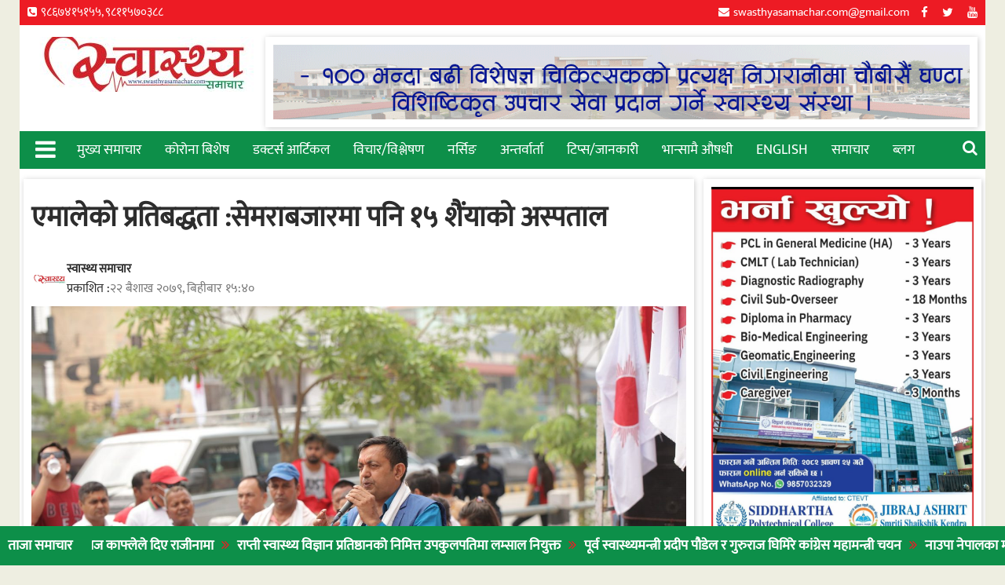

--- FILE ---
content_type: text/html; charset=UTF-8
request_url: https://swasthyasamachar.com/14057
body_size: 19486
content:
<!DOCTYPE html><html lang="en-US" xmlns:og="http://opengraphprotocol.org/schema/" xmlns:fb="http://www.facebook.com/2008/fbml">
    	<head>

		        <meta charset="UTF-8">
        <meta name="viewport" content="width=device-width, initial-scale=1">
        <link rel="profile" href="https://gmpg.org/xfn/11">
        <link rel="pingback" href="https://swasthyasamachar.com/xmlrpc.php">
    <title>एमालेको प्रतिबद्धता :सेमराबजारमा पनि १५ शैंयाको अस्पताल &#8211; Swasthya Samachar</title>
<meta name='robots' content='max-image-preview:large' />
<link rel='dns-prefetch' href='//fonts.googleapis.com' />
<link rel="alternate" type="application/rss+xml" title="Swasthya Samachar &raquo; Feed" href="https://swasthyasamachar.com/feed" />
<link rel="alternate" type="application/rss+xml" title="Swasthya Samachar &raquo; Comments Feed" href="https://swasthyasamachar.com/comments/feed" />
<link rel="alternate" type="application/rss+xml" title="Swasthya Samachar &raquo; एमालेको प्रतिबद्धता :सेमराबजारमा पनि १५ शैंयाको अस्पताल Comments Feed" href="https://swasthyasamachar.com/14057/feed" />
<meta property="og:title" content="एमालेको प्रतिबद्धता :सेमराबजारमा पनि १५ शैंयाको अस्पताल"/><meta property="og:type" content="article"/><meta property="og:url" content="https://swasthyasamachar.com/14057"/><meta property="og:site_name" content="SWASTHYASAMACHAR.COM"/><meta property="og:image" content="https://swasthyasamachar.com/wp-content/uploads/2022/05/278933954_118139040875086_8311446548648037628_n-840x560.jpg"/>
<script type="text/javascript">
/* <![CDATA[ */
window._wpemojiSettings = {"baseUrl":"https:\/\/s.w.org\/images\/core\/emoji\/15.0.3\/72x72\/","ext":".png","svgUrl":"https:\/\/s.w.org\/images\/core\/emoji\/15.0.3\/svg\/","svgExt":".svg","source":{"concatemoji":"https:\/\/swasthyasamachar.com\/wp-includes\/js\/wp-emoji-release.min.js?ver=6.5.7"}};
/*! This file is auto-generated */
!function(i,n){var o,s,e;function c(e){try{var t={supportTests:e,timestamp:(new Date).valueOf()};sessionStorage.setItem(o,JSON.stringify(t))}catch(e){}}function p(e,t,n){e.clearRect(0,0,e.canvas.width,e.canvas.height),e.fillText(t,0,0);var t=new Uint32Array(e.getImageData(0,0,e.canvas.width,e.canvas.height).data),r=(e.clearRect(0,0,e.canvas.width,e.canvas.height),e.fillText(n,0,0),new Uint32Array(e.getImageData(0,0,e.canvas.width,e.canvas.height).data));return t.every(function(e,t){return e===r[t]})}function u(e,t,n){switch(t){case"flag":return n(e,"\ud83c\udff3\ufe0f\u200d\u26a7\ufe0f","\ud83c\udff3\ufe0f\u200b\u26a7\ufe0f")?!1:!n(e,"\ud83c\uddfa\ud83c\uddf3","\ud83c\uddfa\u200b\ud83c\uddf3")&&!n(e,"\ud83c\udff4\udb40\udc67\udb40\udc62\udb40\udc65\udb40\udc6e\udb40\udc67\udb40\udc7f","\ud83c\udff4\u200b\udb40\udc67\u200b\udb40\udc62\u200b\udb40\udc65\u200b\udb40\udc6e\u200b\udb40\udc67\u200b\udb40\udc7f");case"emoji":return!n(e,"\ud83d\udc26\u200d\u2b1b","\ud83d\udc26\u200b\u2b1b")}return!1}function f(e,t,n){var r="undefined"!=typeof WorkerGlobalScope&&self instanceof WorkerGlobalScope?new OffscreenCanvas(300,150):i.createElement("canvas"),a=r.getContext("2d",{willReadFrequently:!0}),o=(a.textBaseline="top",a.font="600 32px Arial",{});return e.forEach(function(e){o[e]=t(a,e,n)}),o}function t(e){var t=i.createElement("script");t.src=e,t.defer=!0,i.head.appendChild(t)}"undefined"!=typeof Promise&&(o="wpEmojiSettingsSupports",s=["flag","emoji"],n.supports={everything:!0,everythingExceptFlag:!0},e=new Promise(function(e){i.addEventListener("DOMContentLoaded",e,{once:!0})}),new Promise(function(t){var n=function(){try{var e=JSON.parse(sessionStorage.getItem(o));if("object"==typeof e&&"number"==typeof e.timestamp&&(new Date).valueOf()<e.timestamp+604800&&"object"==typeof e.supportTests)return e.supportTests}catch(e){}return null}();if(!n){if("undefined"!=typeof Worker&&"undefined"!=typeof OffscreenCanvas&&"undefined"!=typeof URL&&URL.createObjectURL&&"undefined"!=typeof Blob)try{var e="postMessage("+f.toString()+"("+[JSON.stringify(s),u.toString(),p.toString()].join(",")+"));",r=new Blob([e],{type:"text/javascript"}),a=new Worker(URL.createObjectURL(r),{name:"wpTestEmojiSupports"});return void(a.onmessage=function(e){c(n=e.data),a.terminate(),t(n)})}catch(e){}c(n=f(s,u,p))}t(n)}).then(function(e){for(var t in e)n.supports[t]=e[t],n.supports.everything=n.supports.everything&&n.supports[t],"flag"!==t&&(n.supports.everythingExceptFlag=n.supports.everythingExceptFlag&&n.supports[t]);n.supports.everythingExceptFlag=n.supports.everythingExceptFlag&&!n.supports.flag,n.DOMReady=!1,n.readyCallback=function(){n.DOMReady=!0}}).then(function(){return e}).then(function(){var e;n.supports.everything||(n.readyCallback(),(e=n.source||{}).concatemoji?t(e.concatemoji):e.wpemoji&&e.twemoji&&(t(e.twemoji),t(e.wpemoji)))}))}((window,document),window._wpemojiSettings);
/* ]]> */
</script>
<style id='wp-emoji-styles-inline-css' type='text/css'>

	img.wp-smiley, img.emoji {
		display: inline !important;
		border: none !important;
		box-shadow: none !important;
		height: 1em !important;
		width: 1em !important;
		margin: 0 0.07em !important;
		vertical-align: -0.1em !important;
		background: none !important;
		padding: 0 !important;
	}
</style>
<link rel='stylesheet' id='wp-block-library-css' href='https://swasthyasamachar.com/wp-includes/css/dist/block-library/style.min.css?ver=6.5.7' type='text/css' media='all' />
<style id='wp-block-library-theme-inline-css' type='text/css'>
.wp-block-audio figcaption{color:#555;font-size:13px;text-align:center}.is-dark-theme .wp-block-audio figcaption{color:#ffffffa6}.wp-block-audio{margin:0 0 1em}.wp-block-code{border:1px solid #ccc;border-radius:4px;font-family:Menlo,Consolas,monaco,monospace;padding:.8em 1em}.wp-block-embed figcaption{color:#555;font-size:13px;text-align:center}.is-dark-theme .wp-block-embed figcaption{color:#ffffffa6}.wp-block-embed{margin:0 0 1em}.blocks-gallery-caption{color:#555;font-size:13px;text-align:center}.is-dark-theme .blocks-gallery-caption{color:#ffffffa6}.wp-block-image figcaption{color:#555;font-size:13px;text-align:center}.is-dark-theme .wp-block-image figcaption{color:#ffffffa6}.wp-block-image{margin:0 0 1em}.wp-block-pullquote{border-bottom:4px solid;border-top:4px solid;color:currentColor;margin-bottom:1.75em}.wp-block-pullquote cite,.wp-block-pullquote footer,.wp-block-pullquote__citation{color:currentColor;font-size:.8125em;font-style:normal;text-transform:uppercase}.wp-block-quote{border-left:.25em solid;margin:0 0 1.75em;padding-left:1em}.wp-block-quote cite,.wp-block-quote footer{color:currentColor;font-size:.8125em;font-style:normal;position:relative}.wp-block-quote.has-text-align-right{border-left:none;border-right:.25em solid;padding-left:0;padding-right:1em}.wp-block-quote.has-text-align-center{border:none;padding-left:0}.wp-block-quote.is-large,.wp-block-quote.is-style-large,.wp-block-quote.is-style-plain{border:none}.wp-block-search .wp-block-search__label{font-weight:700}.wp-block-search__button{border:1px solid #ccc;padding:.375em .625em}:where(.wp-block-group.has-background){padding:1.25em 2.375em}.wp-block-separator.has-css-opacity{opacity:.4}.wp-block-separator{border:none;border-bottom:2px solid;margin-left:auto;margin-right:auto}.wp-block-separator.has-alpha-channel-opacity{opacity:1}.wp-block-separator:not(.is-style-wide):not(.is-style-dots){width:100px}.wp-block-separator.has-background:not(.is-style-dots){border-bottom:none;height:1px}.wp-block-separator.has-background:not(.is-style-wide):not(.is-style-dots){height:2px}.wp-block-table{margin:0 0 1em}.wp-block-table td,.wp-block-table th{word-break:normal}.wp-block-table figcaption{color:#555;font-size:13px;text-align:center}.is-dark-theme .wp-block-table figcaption{color:#ffffffa6}.wp-block-video figcaption{color:#555;font-size:13px;text-align:center}.is-dark-theme .wp-block-video figcaption{color:#ffffffa6}.wp-block-video{margin:0 0 1em}.wp-block-template-part.has-background{margin-bottom:0;margin-top:0;padding:1.25em 2.375em}
</style>
<link rel='stylesheet' id='gutenberg-pdfjs-css' href='https://swasthyasamachar.com/wp-content/plugins/pdfjs-viewer-shortcode/inc/../blocks/dist/style.css?ver=2.2.2' type='text/css' media='all' />
<style id='classic-theme-styles-inline-css' type='text/css'>
/*! This file is auto-generated */
.wp-block-button__link{color:#fff;background-color:#32373c;border-radius:9999px;box-shadow:none;text-decoration:none;padding:calc(.667em + 2px) calc(1.333em + 2px);font-size:1.125em}.wp-block-file__button{background:#32373c;color:#fff;text-decoration:none}
</style>
<style id='global-styles-inline-css' type='text/css'>
body{--wp--preset--color--black: #000000;--wp--preset--color--cyan-bluish-gray: #abb8c3;--wp--preset--color--white: #ffffff;--wp--preset--color--pale-pink: #f78da7;--wp--preset--color--vivid-red: #cf2e2e;--wp--preset--color--luminous-vivid-orange: #ff6900;--wp--preset--color--luminous-vivid-amber: #fcb900;--wp--preset--color--light-green-cyan: #7bdcb5;--wp--preset--color--vivid-green-cyan: #00d084;--wp--preset--color--pale-cyan-blue: #8ed1fc;--wp--preset--color--vivid-cyan-blue: #0693e3;--wp--preset--color--vivid-purple: #9b51e0;--wp--preset--gradient--vivid-cyan-blue-to-vivid-purple: linear-gradient(135deg,rgba(6,147,227,1) 0%,rgb(155,81,224) 100%);--wp--preset--gradient--light-green-cyan-to-vivid-green-cyan: linear-gradient(135deg,rgb(122,220,180) 0%,rgb(0,208,130) 100%);--wp--preset--gradient--luminous-vivid-amber-to-luminous-vivid-orange: linear-gradient(135deg,rgba(252,185,0,1) 0%,rgba(255,105,0,1) 100%);--wp--preset--gradient--luminous-vivid-orange-to-vivid-red: linear-gradient(135deg,rgba(255,105,0,1) 0%,rgb(207,46,46) 100%);--wp--preset--gradient--very-light-gray-to-cyan-bluish-gray: linear-gradient(135deg,rgb(238,238,238) 0%,rgb(169,184,195) 100%);--wp--preset--gradient--cool-to-warm-spectrum: linear-gradient(135deg,rgb(74,234,220) 0%,rgb(151,120,209) 20%,rgb(207,42,186) 40%,rgb(238,44,130) 60%,rgb(251,105,98) 80%,rgb(254,248,76) 100%);--wp--preset--gradient--blush-light-purple: linear-gradient(135deg,rgb(255,206,236) 0%,rgb(152,150,240) 100%);--wp--preset--gradient--blush-bordeaux: linear-gradient(135deg,rgb(254,205,165) 0%,rgb(254,45,45) 50%,rgb(107,0,62) 100%);--wp--preset--gradient--luminous-dusk: linear-gradient(135deg,rgb(255,203,112) 0%,rgb(199,81,192) 50%,rgb(65,88,208) 100%);--wp--preset--gradient--pale-ocean: linear-gradient(135deg,rgb(255,245,203) 0%,rgb(182,227,212) 50%,rgb(51,167,181) 100%);--wp--preset--gradient--electric-grass: linear-gradient(135deg,rgb(202,248,128) 0%,rgb(113,206,126) 100%);--wp--preset--gradient--midnight: linear-gradient(135deg,rgb(2,3,129) 0%,rgb(40,116,252) 100%);--wp--preset--font-size--small: 13px;--wp--preset--font-size--medium: 20px;--wp--preset--font-size--large: 36px;--wp--preset--font-size--x-large: 42px;--wp--preset--spacing--20: 0.44rem;--wp--preset--spacing--30: 0.67rem;--wp--preset--spacing--40: 1rem;--wp--preset--spacing--50: 1.5rem;--wp--preset--spacing--60: 2.25rem;--wp--preset--spacing--70: 3.38rem;--wp--preset--spacing--80: 5.06rem;--wp--preset--shadow--natural: 6px 6px 9px rgba(0, 0, 0, 0.2);--wp--preset--shadow--deep: 12px 12px 50px rgba(0, 0, 0, 0.4);--wp--preset--shadow--sharp: 6px 6px 0px rgba(0, 0, 0, 0.2);--wp--preset--shadow--outlined: 6px 6px 0px -3px rgba(255, 255, 255, 1), 6px 6px rgba(0, 0, 0, 1);--wp--preset--shadow--crisp: 6px 6px 0px rgba(0, 0, 0, 1);}:where(.is-layout-flex){gap: 0.5em;}:where(.is-layout-grid){gap: 0.5em;}body .is-layout-flex{display: flex;}body .is-layout-flex{flex-wrap: wrap;align-items: center;}body .is-layout-flex > *{margin: 0;}body .is-layout-grid{display: grid;}body .is-layout-grid > *{margin: 0;}:where(.wp-block-columns.is-layout-flex){gap: 2em;}:where(.wp-block-columns.is-layout-grid){gap: 2em;}:where(.wp-block-post-template.is-layout-flex){gap: 1.25em;}:where(.wp-block-post-template.is-layout-grid){gap: 1.25em;}.has-black-color{color: var(--wp--preset--color--black) !important;}.has-cyan-bluish-gray-color{color: var(--wp--preset--color--cyan-bluish-gray) !important;}.has-white-color{color: var(--wp--preset--color--white) !important;}.has-pale-pink-color{color: var(--wp--preset--color--pale-pink) !important;}.has-vivid-red-color{color: var(--wp--preset--color--vivid-red) !important;}.has-luminous-vivid-orange-color{color: var(--wp--preset--color--luminous-vivid-orange) !important;}.has-luminous-vivid-amber-color{color: var(--wp--preset--color--luminous-vivid-amber) !important;}.has-light-green-cyan-color{color: var(--wp--preset--color--light-green-cyan) !important;}.has-vivid-green-cyan-color{color: var(--wp--preset--color--vivid-green-cyan) !important;}.has-pale-cyan-blue-color{color: var(--wp--preset--color--pale-cyan-blue) !important;}.has-vivid-cyan-blue-color{color: var(--wp--preset--color--vivid-cyan-blue) !important;}.has-vivid-purple-color{color: var(--wp--preset--color--vivid-purple) !important;}.has-black-background-color{background-color: var(--wp--preset--color--black) !important;}.has-cyan-bluish-gray-background-color{background-color: var(--wp--preset--color--cyan-bluish-gray) !important;}.has-white-background-color{background-color: var(--wp--preset--color--white) !important;}.has-pale-pink-background-color{background-color: var(--wp--preset--color--pale-pink) !important;}.has-vivid-red-background-color{background-color: var(--wp--preset--color--vivid-red) !important;}.has-luminous-vivid-orange-background-color{background-color: var(--wp--preset--color--luminous-vivid-orange) !important;}.has-luminous-vivid-amber-background-color{background-color: var(--wp--preset--color--luminous-vivid-amber) !important;}.has-light-green-cyan-background-color{background-color: var(--wp--preset--color--light-green-cyan) !important;}.has-vivid-green-cyan-background-color{background-color: var(--wp--preset--color--vivid-green-cyan) !important;}.has-pale-cyan-blue-background-color{background-color: var(--wp--preset--color--pale-cyan-blue) !important;}.has-vivid-cyan-blue-background-color{background-color: var(--wp--preset--color--vivid-cyan-blue) !important;}.has-vivid-purple-background-color{background-color: var(--wp--preset--color--vivid-purple) !important;}.has-black-border-color{border-color: var(--wp--preset--color--black) !important;}.has-cyan-bluish-gray-border-color{border-color: var(--wp--preset--color--cyan-bluish-gray) !important;}.has-white-border-color{border-color: var(--wp--preset--color--white) !important;}.has-pale-pink-border-color{border-color: var(--wp--preset--color--pale-pink) !important;}.has-vivid-red-border-color{border-color: var(--wp--preset--color--vivid-red) !important;}.has-luminous-vivid-orange-border-color{border-color: var(--wp--preset--color--luminous-vivid-orange) !important;}.has-luminous-vivid-amber-border-color{border-color: var(--wp--preset--color--luminous-vivid-amber) !important;}.has-light-green-cyan-border-color{border-color: var(--wp--preset--color--light-green-cyan) !important;}.has-vivid-green-cyan-border-color{border-color: var(--wp--preset--color--vivid-green-cyan) !important;}.has-pale-cyan-blue-border-color{border-color: var(--wp--preset--color--pale-cyan-blue) !important;}.has-vivid-cyan-blue-border-color{border-color: var(--wp--preset--color--vivid-cyan-blue) !important;}.has-vivid-purple-border-color{border-color: var(--wp--preset--color--vivid-purple) !important;}.has-vivid-cyan-blue-to-vivid-purple-gradient-background{background: var(--wp--preset--gradient--vivid-cyan-blue-to-vivid-purple) !important;}.has-light-green-cyan-to-vivid-green-cyan-gradient-background{background: var(--wp--preset--gradient--light-green-cyan-to-vivid-green-cyan) !important;}.has-luminous-vivid-amber-to-luminous-vivid-orange-gradient-background{background: var(--wp--preset--gradient--luminous-vivid-amber-to-luminous-vivid-orange) !important;}.has-luminous-vivid-orange-to-vivid-red-gradient-background{background: var(--wp--preset--gradient--luminous-vivid-orange-to-vivid-red) !important;}.has-very-light-gray-to-cyan-bluish-gray-gradient-background{background: var(--wp--preset--gradient--very-light-gray-to-cyan-bluish-gray) !important;}.has-cool-to-warm-spectrum-gradient-background{background: var(--wp--preset--gradient--cool-to-warm-spectrum) !important;}.has-blush-light-purple-gradient-background{background: var(--wp--preset--gradient--blush-light-purple) !important;}.has-blush-bordeaux-gradient-background{background: var(--wp--preset--gradient--blush-bordeaux) !important;}.has-luminous-dusk-gradient-background{background: var(--wp--preset--gradient--luminous-dusk) !important;}.has-pale-ocean-gradient-background{background: var(--wp--preset--gradient--pale-ocean) !important;}.has-electric-grass-gradient-background{background: var(--wp--preset--gradient--electric-grass) !important;}.has-midnight-gradient-background{background: var(--wp--preset--gradient--midnight) !important;}.has-small-font-size{font-size: var(--wp--preset--font-size--small) !important;}.has-medium-font-size{font-size: var(--wp--preset--font-size--medium) !important;}.has-large-font-size{font-size: var(--wp--preset--font-size--large) !important;}.has-x-large-font-size{font-size: var(--wp--preset--font-size--x-large) !important;}
.wp-block-navigation a:where(:not(.wp-element-button)){color: inherit;}
:where(.wp-block-post-template.is-layout-flex){gap: 1.25em;}:where(.wp-block-post-template.is-layout-grid){gap: 1.25em;}
:where(.wp-block-columns.is-layout-flex){gap: 2em;}:where(.wp-block-columns.is-layout-grid){gap: 2em;}
.wp-block-pullquote{font-size: 1.5em;line-height: 1.6;}
</style>
<link rel='stylesheet' id='wp-pagenavi-css' href='https://swasthyasamachar.com/wp-content/plugins/wp-pagenavi/pagenavi-css.css?ver=2.70' type='text/css' media='all' />
<link rel='stylesheet' id='jquery-bxslider-css' href='https://swasthyasamachar.com/wp-content/themes/supermag/assets/library/bxslider/css/jquery.bxslider.min.css?ver=4.2.5' type='text/css' media='all' />
<link rel='stylesheet' id='font-awesome-css' href='https://swasthyasamachar.com/wp-content/themes/supermag/assets/library/Font-Awesome/css/font-awesome.min.css?ver=4.7.0' type='text/css' media='all' />
<link rel='stylesheet' id='chld_thm_cfg_parent-css' href='https://swasthyasamachar.com/wp-content/themes/supermag/style.css?ver=6.5.7' type='text/css' media='all' />
<link rel='stylesheet' id='supermag-googleapis-css' href='//fonts.googleapis.com/css?family=Open+Sans%3A600%2C400%7CRoboto%3A300italic%2C400%2C500%2C700&#038;ver=1.0.1' type='text/css' media='all' />
<link rel='stylesheet' id='supermag-style-css' href='https://swasthyasamachar.com/wp-content/themes/supermag-child/style.css?ver=4.5' type='text/css' media='all' />
<style id='supermag-style-inline-css' type='text/css'>

            mark,
            .comment-form .form-submit input,
            .read-more,
            .bn-title,
            .home-icon.front_page_on,
            .header-wrapper .menu li:hover > a,
            .header-wrapper .menu > li.current-menu-item a,
            .header-wrapper .menu > li.current-menu-parent a,
            .header-wrapper .menu > li.current_page_parent a,
            .header-wrapper .menu > li.current_page_ancestor a,
            .header-wrapper .menu > li.current-menu-item > a:before,
            .header-wrapper .menu > li.current-menu-parent > a:before,
            .header-wrapper .menu > li.current_page_parent > a:before,
            .header-wrapper .menu > li.current_page_ancestor > a:before,
            .header-wrapper .main-navigation ul ul.sub-menu li:hover > a,
            .header-wrapper .main-navigation ul ul.children li:hover > a,
            .slider-section .cat-links a,
            .featured-desc .below-entry-meta .cat-links a,
            #calendar_wrap #wp-calendar #today,
            #calendar_wrap #wp-calendar #today a,
            .wpcf7-form input.wpcf7-submit:hover,
            .breadcrumb{
                background: #0d8f49;
            }
        
            a:hover,
            .screen-reader-text:focus,
            .bn-content a:hover,
            .socials a:hover,
            .site-title a,
            .search-block input#menu-search,
            .widget_search input#s,
            .search-block #searchsubmit,
            .widget_search #searchsubmit,
            .footer-sidebar .featured-desc .above-entry-meta a:hover,
            .slider-section .slide-title:hover,
            .besides-slider .post-title a:hover,
            .slider-feature-wrap a:hover,
            .slider-section .bx-controls-direction a,
            .besides-slider .beside-post:hover .beside-caption,
            .besides-slider .beside-post:hover .beside-caption a:hover,
            .featured-desc .above-entry-meta span:hover,
            .posted-on a:hover,
            .cat-links a:hover,
            .comments-link a:hover,
            .edit-link a:hover,
            .tags-links a:hover,
            .byline a:hover,
            .nav-links a:hover,
            #supermag-breadcrumbs a:hover,
            .wpcf7-form input.wpcf7-submit,
             .woocommerce nav.woocommerce-pagination ul li a:focus, 
             .woocommerce nav.woocommerce-pagination ul li a:hover, 
             .woocommerce nav.woocommerce-pagination ul li span.current{
                color: #0d8f49;
            }
            .search-block input#menu-search,
            .widget_search input#s,
            .tagcloud a{
                border: 1px solid #0d8f49;
            }
            .footer-wrapper .border,
            .nav-links .nav-previous a:hover,
            .nav-links .nav-next a:hover{
                border-top: 1px solid #0d8f49;
            }
             .besides-slider .beside-post{
                border-bottom: 3px solid #0d8f49;
            }
            .widget-title,
            .footer-wrapper,
            .page-header .page-title,
            .single .entry-header .entry-title,
            .page .entry-header .entry-title{
                border-bottom: 1px solid #0d8f49;
            }
            .widget-title:before,
            .page-header .page-title:before,
            .single .entry-header .entry-title:before,
            .page .entry-header .entry-title:before {
                border-bottom: 7px solid #0d8f49;
            }
           .wpcf7-form input.wpcf7-submit,
            article.post.sticky{
                border: 2px solid #0d8f49;
            }
           .breadcrumb::after {
                border-left: 5px solid #0d8f49;
            }
           .rtl .breadcrumb::after {
                border-right: 5px solid #0d8f49;
                border-left:medium none;
            }
           .header-wrapper #site-navigation{
                border-bottom: 5px solid #0d8f49;
            }
           @media screen and (max-width:992px){
                .slicknav_btn.slicknav_open{
                    border: 1px solid #0d8f49;
                }
                 .header-wrapper .main-navigation ul ul.sub-menu li:hover > a,
                 .header-wrapper .main-navigation ul ul.children li:hover > a
                 {
                         background: #2d2d2d;
                 }
                .slicknav_btn.slicknav_open:before{
                    background: #0d8f49;
                    box-shadow: 0 6px 0 0 #0d8f49, 0 12px 0 0 #0d8f49;
                }
                .slicknav_nav li:hover > a,
                .slicknav_nav li.current-menu-ancestor a,
                .slicknav_nav li.current-menu-item  > a,
                .slicknav_nav li.current_page_item a,
                .slicknav_nav li.current_page_item .slicknav_item span,
                .slicknav_nav li .slicknav_item:hover a{
                    color: #0d8f49;
                }
            }
                    .cat-links .at-cat-item-1{
                    background: #0d8f49!important;
                    color : #fff!important;
                    }
                    
                    .cat-links .at-cat-item-1:hover{
                    background: #2d2d2d!important;
                    color : #fff!important;
                    }
                    
                    .cat-links .at-cat-item-13{
                    background: #0d8f49!important;
                    color : #fff!important;
                    }
                    
                    .cat-links .at-cat-item-13:hover{
                    background: #2d2d2d!important;
                    color : #fff!important;
                    }
                    
                    .cat-links .at-cat-item-15{
                    background: #0d8f49!important;
                    color : #fff!important;
                    }
                    
                    .cat-links .at-cat-item-15:hover{
                    background: #2d2d2d!important;
                    color : #fff!important;
                    }
                    
                    .cat-links .at-cat-item-16{
                    background: #0d8f49!important;
                    color : #fff!important;
                    }
                    
                    .cat-links .at-cat-item-16:hover{
                    background: #2d2d2d!important;
                    color : #fff!important;
                    }
                    
                    .cat-links .at-cat-item-17{
                    background: #0d8f49!important;
                    color : #fff!important;
                    }
                    
                    .cat-links .at-cat-item-17:hover{
                    background: #2d2d2d!important;
                    color : #fff!important;
                    }
                    
                    .cat-links .at-cat-item-18{
                    background: #0d8f49!important;
                    color : #fff!important;
                    }
                    
                    .cat-links .at-cat-item-18:hover{
                    background: #2d2d2d!important;
                    color : #fff!important;
                    }
                    
                    .cat-links .at-cat-item-19{
                    background: #0d8f49!important;
                    color : #fff!important;
                    }
                    
                    .cat-links .at-cat-item-19:hover{
                    background: #2d2d2d!important;
                    color : #fff!important;
                    }
                    
                    .cat-links .at-cat-item-20{
                    background: #0d8f49!important;
                    color : #fff!important;
                    }
                    
                    .cat-links .at-cat-item-20:hover{
                    background: #2d2d2d!important;
                    color : #fff!important;
                    }
                    
                    .cat-links .at-cat-item-21{
                    background: #0d8f49!important;
                    color : #fff!important;
                    }
                    
                    .cat-links .at-cat-item-21:hover{
                    background: #2d2d2d!important;
                    color : #fff!important;
                    }
                    
                    .cat-links .at-cat-item-22{
                    background: #0d8f49!important;
                    color : #fff!important;
                    }
                    
                    .cat-links .at-cat-item-22:hover{
                    background: #2d2d2d!important;
                    color : #fff!important;
                    }
                    
                    .cat-links .at-cat-item-26{
                    background: #0d8f49!important;
                    color : #fff!important;
                    }
                    
                    .cat-links .at-cat-item-26:hover{
                    background: #2d2d2d!important;
                    color : #fff!important;
                    }
                    
                    .cat-links .at-cat-item-27{
                    background: #0d8f49!important;
                    color : #fff!important;
                    }
                    
                    .cat-links .at-cat-item-27:hover{
                    background: #2d2d2d!important;
                    color : #fff!important;
                    }
                    
                    .cat-links .at-cat-item-28{
                    background: #0d8f49!important;
                    color : #fff!important;
                    }
                    
                    .cat-links .at-cat-item-28:hover{
                    background: #2d2d2d!important;
                    color : #fff!important;
                    }
                    
                    .cat-links .at-cat-item-29{
                    background: #0d8f49!important;
                    color : #fff!important;
                    }
                    
                    .cat-links .at-cat-item-29:hover{
                    background: #2d2d2d!important;
                    color : #fff!important;
                    }
                    
                    .cat-links .at-cat-item-30{
                    background: #0d8f49!important;
                    color : #fff!important;
                    }
                    
                    .cat-links .at-cat-item-30:hover{
                    background: #2d2d2d!important;
                    color : #fff!important;
                    }
                    
                    .cat-links .at-cat-item-31{
                    background: #0d8f49!important;
                    color : #fff!important;
                    }
                    
                    .cat-links .at-cat-item-31:hover{
                    background: #2d2d2d!important;
                    color : #fff!important;
                    }
                    
                    .cat-links .at-cat-item-32{
                    background: #0d8f49!important;
                    color : #fff!important;
                    }
                    
                    .cat-links .at-cat-item-32:hover{
                    background: #2d2d2d!important;
                    color : #fff!important;
                    }
                    
                    .cat-links .at-cat-item-33{
                    background: #0d8f49!important;
                    color : #fff!important;
                    }
                    
                    .cat-links .at-cat-item-33:hover{
                    background: #2d2d2d!important;
                    color : #fff!important;
                    }
                    
                    .cat-links .at-cat-item-34{
                    background: #0d8f49!important;
                    color : #fff!important;
                    }
                    
                    .cat-links .at-cat-item-34:hover{
                    background: #2d2d2d!important;
                    color : #fff!important;
                    }
                    
                    .cat-links .at-cat-item-36{
                    background: #0d8f49!important;
                    color : #fff!important;
                    }
                    
                    .cat-links .at-cat-item-36:hover{
                    background: #2d2d2d!important;
                    color : #fff!important;
                    }
                    
                    .cat-links .at-cat-item-40{
                    background: #0d8f49!important;
                    color : #fff!important;
                    }
                    
                    .cat-links .at-cat-item-40:hover{
                    background: #2d2d2d!important;
                    color : #fff!important;
                    }
                    
                    .cat-links .at-cat-item-41{
                    background: #0d8f49!important;
                    color : #fff!important;
                    }
                    
                    .cat-links .at-cat-item-41:hover{
                    background: #2d2d2d!important;
                    color : #fff!important;
                    }
                    
                    .cat-links .at-cat-item-42{
                    background: #0d8f49!important;
                    color : #fff!important;
                    }
                    
                    .cat-links .at-cat-item-42:hover{
                    background: #2d2d2d!important;
                    color : #fff!important;
                    }
                    
                    .cat-links .at-cat-item-43{
                    background: #0d8f49!important;
                    color : #fff!important;
                    }
                    
                    .cat-links .at-cat-item-43:hover{
                    background: #2d2d2d!important;
                    color : #fff!important;
                    }
                    
                    .cat-links .at-cat-item-44{
                    background: #0d8f49!important;
                    color : #fff!important;
                    }
                    
                    .cat-links .at-cat-item-44:hover{
                    background: #2d2d2d!important;
                    color : #fff!important;
                    }
                    
                    .cat-links .at-cat-item-45{
                    background: #0d8f49!important;
                    color : #fff!important;
                    }
                    
                    .cat-links .at-cat-item-45:hover{
                    background: #2d2d2d!important;
                    color : #fff!important;
                    }
                    
                    .cat-links .at-cat-item-46{
                    background: #0d8f49!important;
                    color : #fff!important;
                    }
                    
                    .cat-links .at-cat-item-46:hover{
                    background: #2d2d2d!important;
                    color : #fff!important;
                    }
                    
                    .cat-links .at-cat-item-47{
                    background: #0d8f49!important;
                    color : #fff!important;
                    }
                    
                    .cat-links .at-cat-item-47:hover{
                    background: #2d2d2d!important;
                    color : #fff!important;
                    }
                    
                    .cat-links .at-cat-item-48{
                    background: #0d8f49!important;
                    color : #fff!important;
                    }
                    
                    .cat-links .at-cat-item-48:hover{
                    background: #2d2d2d!important;
                    color : #fff!important;
                    }
                    
                    .cat-links .at-cat-item-49{
                    background: #0d8f49!important;
                    color : #fff!important;
                    }
                    
                    .cat-links .at-cat-item-49:hover{
                    background: #2d2d2d!important;
                    color : #fff!important;
                    }
                    
                    .cat-links .at-cat-item-50{
                    background: #0d8f49!important;
                    color : #fff!important;
                    }
                    
                    .cat-links .at-cat-item-50:hover{
                    background: #2d2d2d!important;
                    color : #fff!important;
                    }
                    
                    .cat-links .at-cat-item-51{
                    background: #0d8f49!important;
                    color : #fff!important;
                    }
                    
                    .cat-links .at-cat-item-51:hover{
                    background: #2d2d2d!important;
                    color : #fff!important;
                    }
                    
                    .cat-links .at-cat-item-52{
                    background: #0d8f49!important;
                    color : #fff!important;
                    }
                    
                    .cat-links .at-cat-item-52:hover{
                    background: #2d2d2d!important;
                    color : #fff!important;
                    }
                    
                    .cat-links .at-cat-item-53{
                    background: #0d8f49!important;
                    color : #fff!important;
                    }
                    
                    .cat-links .at-cat-item-53:hover{
                    background: #2d2d2d!important;
                    color : #fff!important;
                    }
                    
                    .cat-links .at-cat-item-54{
                    background: #0d8f49!important;
                    color : #fff!important;
                    }
                    
                    .cat-links .at-cat-item-54:hover{
                    background: #2d2d2d!important;
                    color : #fff!important;
                    }
                    
                    .cat-links .at-cat-item-55{
                    background: #0d8f49!important;
                    color : #fff!important;
                    }
                    
                    .cat-links .at-cat-item-55:hover{
                    background: #2d2d2d!important;
                    color : #fff!important;
                    }
                    
                    .cat-links .at-cat-item-56{
                    background: #0d8f49!important;
                    color : #fff!important;
                    }
                    
                    .cat-links .at-cat-item-56:hover{
                    background: #2d2d2d!important;
                    color : #fff!important;
                    }
                    
                    .cat-links .at-cat-item-57{
                    background: #0d8f49!important;
                    color : #fff!important;
                    }
                    
                    .cat-links .at-cat-item-57:hover{
                    background: #2d2d2d!important;
                    color : #fff!important;
                    }
                    
                    .cat-links .at-cat-item-58{
                    background: #0d8f49!important;
                    color : #fff!important;
                    }
                    
                    .cat-links .at-cat-item-58:hover{
                    background: #2d2d2d!important;
                    color : #fff!important;
                    }
                    
                    .cat-links .at-cat-item-59{
                    background: #0d8f49!important;
                    color : #fff!important;
                    }
                    
                    .cat-links .at-cat-item-59:hover{
                    background: #2d2d2d!important;
                    color : #fff!important;
                    }
                    
                    .cat-links .at-cat-item-66{
                    background: #0d8f49!important;
                    color : #fff!important;
                    }
                    
                    .cat-links .at-cat-item-66:hover{
                    background: #2d2d2d!important;
                    color : #fff!important;
                    }
                    
                    .cat-links .at-cat-item-195{
                    background: #0d8f49!important;
                    color : #fff!important;
                    }
                    
                    .cat-links .at-cat-item-195:hover{
                    background: #2d2d2d!important;
                    color : #fff!important;
                    }
                    
                    .cat-links .at-cat-item-219{
                    background: #0d8f49!important;
                    color : #fff!important;
                    }
                    
                    .cat-links .at-cat-item-219:hover{
                    background: #2d2d2d!important;
                    color : #fff!important;
                    }
                    
                    .cat-links .at-cat-item-226{
                    background: #0d8f49!important;
                    color : #fff!important;
                    }
                    
                    .cat-links .at-cat-item-226:hover{
                    background: #2d2d2d!important;
                    color : #fff!important;
                    }
                    
                    .cat-links .at-cat-item-227{
                    background: #0d8f49!important;
                    color : #fff!important;
                    }
                    
                    .cat-links .at-cat-item-227:hover{
                    background: #2d2d2d!important;
                    color : #fff!important;
                    }
                    
                    .cat-links .at-cat-item-228{
                    background: #0d8f49!important;
                    color : #fff!important;
                    }
                    
                    .cat-links .at-cat-item-228:hover{
                    background: #2d2d2d!important;
                    color : #fff!important;
                    }
                    
                    .cat-links .at-cat-item-229{
                    background: #0d8f49!important;
                    color : #fff!important;
                    }
                    
                    .cat-links .at-cat-item-229:hover{
                    background: #2d2d2d!important;
                    color : #fff!important;
                    }
                    
                    .cat-links .at-cat-item-230{
                    background: #0d8f49!important;
                    color : #fff!important;
                    }
                    
                    .cat-links .at-cat-item-230:hover{
                    background: #2d2d2d!important;
                    color : #fff!important;
                    }
                    
                    .cat-links .at-cat-item-231{
                    background: #0d8f49!important;
                    color : #fff!important;
                    }
                    
                    .cat-links .at-cat-item-231:hover{
                    background: #2d2d2d!important;
                    color : #fff!important;
                    }
                    
                    .cat-links .at-cat-item-234{
                    background: #0d8f49!important;
                    color : #fff!important;
                    }
                    
                    .cat-links .at-cat-item-234:hover{
                    background: #2d2d2d!important;
                    color : #fff!important;
                    }
                    
                    .cat-links .at-cat-item-235{
                    background: #0d8f49!important;
                    color : #fff!important;
                    }
                    
                    .cat-links .at-cat-item-235:hover{
                    background: #2d2d2d!important;
                    color : #fff!important;
                    }
                    
                    .cat-links .at-cat-item-236{
                    background: #0d8f49!important;
                    color : #fff!important;
                    }
                    
                    .cat-links .at-cat-item-236:hover{
                    background: #2d2d2d!important;
                    color : #fff!important;
                    }
                    
                    .cat-links .at-cat-item-237{
                    background: #0d8f49!important;
                    color : #fff!important;
                    }
                    
                    .cat-links .at-cat-item-237:hover{
                    background: #2d2d2d!important;
                    color : #fff!important;
                    }
                    
                    .cat-links .at-cat-item-238{
                    background: #0d8f49!important;
                    color : #fff!important;
                    }
                    
                    .cat-links .at-cat-item-238:hover{
                    background: #2d2d2d!important;
                    color : #fff!important;
                    }
                    
                    .cat-links .at-cat-item-239{
                    background: #0d8f49!important;
                    color : #fff!important;
                    }
                    
                    .cat-links .at-cat-item-239:hover{
                    background: #2d2d2d!important;
                    color : #fff!important;
                    }
                    
                    .cat-links .at-cat-item-240{
                    background: #0d8f49!important;
                    color : #fff!important;
                    }
                    
                    .cat-links .at-cat-item-240:hover{
                    background: #2d2d2d!important;
                    color : #fff!important;
                    }
                    
                    .cat-links .at-cat-item-241{
                    background: #0d8f49!important;
                    color : #fff!important;
                    }
                    
                    .cat-links .at-cat-item-241:hover{
                    background: #2d2d2d!important;
                    color : #fff!important;
                    }
                    
                    .cat-links .at-cat-item-243{
                    background: #0d8f49!important;
                    color : #fff!important;
                    }
                    
                    .cat-links .at-cat-item-243:hover{
                    background: #2d2d2d!important;
                    color : #fff!important;
                    }
                    
                    .cat-links .at-cat-item-244{
                    background: #0d8f49!important;
                    color : #fff!important;
                    }
                    
                    .cat-links .at-cat-item-244:hover{
                    background: #2d2d2d!important;
                    color : #fff!important;
                    }
                    
                    .cat-links .at-cat-item-245{
                    background: #0d8f49!important;
                    color : #fff!important;
                    }
                    
                    .cat-links .at-cat-item-245:hover{
                    background: #2d2d2d!important;
                    color : #fff!important;
                    }
                    
                    .cat-links .at-cat-item-246{
                    background: #0d8f49!important;
                    color : #fff!important;
                    }
                    
                    .cat-links .at-cat-item-246:hover{
                    background: #2d2d2d!important;
                    color : #fff!important;
                    }
                    
                    .cat-links .at-cat-item-247{
                    background: #0d8f49!important;
                    color : #fff!important;
                    }
                    
                    .cat-links .at-cat-item-247:hover{
                    background: #2d2d2d!important;
                    color : #fff!important;
                    }
                    
                    .cat-links .at-cat-item-248{
                    background: #0d8f49!important;
                    color : #fff!important;
                    }
                    
                    .cat-links .at-cat-item-248:hover{
                    background: #2d2d2d!important;
                    color : #fff!important;
                    }
                    
                    .cat-links .at-cat-item-249{
                    background: #0d8f49!important;
                    color : #fff!important;
                    }
                    
                    .cat-links .at-cat-item-249:hover{
                    background: #2d2d2d!important;
                    color : #fff!important;
                    }
                    
                    .cat-links .at-cat-item-251{
                    background: #0d8f49!important;
                    color : #fff!important;
                    }
                    
                    .cat-links .at-cat-item-251:hover{
                    background: #2d2d2d!important;
                    color : #fff!important;
                    }
                    
                    .cat-links .at-cat-item-252{
                    background: #0d8f49!important;
                    color : #fff!important;
                    }
                    
                    .cat-links .at-cat-item-252:hover{
                    background: #2d2d2d!important;
                    color : #fff!important;
                    }
                    
                    .cat-links .at-cat-item-253{
                    background: #0d8f49!important;
                    color : #fff!important;
                    }
                    
                    .cat-links .at-cat-item-253:hover{
                    background: #2d2d2d!important;
                    color : #fff!important;
                    }
                    
                    .cat-links .at-cat-item-254{
                    background: #0d8f49!important;
                    color : #fff!important;
                    }
                    
                    .cat-links .at-cat-item-254:hover{
                    background: #2d2d2d!important;
                    color : #fff!important;
                    }
                    
                    .cat-links .at-cat-item-255{
                    background: #0d8f49!important;
                    color : #fff!important;
                    }
                    
                    .cat-links .at-cat-item-255:hover{
                    background: #2d2d2d!important;
                    color : #fff!important;
                    }
                    
                    .cat-links .at-cat-item-256{
                    background: #0d8f49!important;
                    color : #fff!important;
                    }
                    
                    .cat-links .at-cat-item-256:hover{
                    background: #2d2d2d!important;
                    color : #fff!important;
                    }
                    
                    .cat-links .at-cat-item-257{
                    background: #0d8f49!important;
                    color : #fff!important;
                    }
                    
                    .cat-links .at-cat-item-257:hover{
                    background: #2d2d2d!important;
                    color : #fff!important;
                    }
                    
                    .cat-links .at-cat-item-258{
                    background: #0d8f49!important;
                    color : #fff!important;
                    }
                    
                    .cat-links .at-cat-item-258:hover{
                    background: #2d2d2d!important;
                    color : #fff!important;
                    }
                    
                    .cat-links .at-cat-item-259{
                    background: #0d8f49!important;
                    color : #fff!important;
                    }
                    
                    .cat-links .at-cat-item-259:hover{
                    background: #2d2d2d!important;
                    color : #fff!important;
                    }
                    
                    .cat-links .at-cat-item-260{
                    background: #0d8f49!important;
                    color : #fff!important;
                    }
                    
                    .cat-links .at-cat-item-260:hover{
                    background: #2d2d2d!important;
                    color : #fff!important;
                    }
                    
                    .cat-links .at-cat-item-261{
                    background: #0d8f49!important;
                    color : #fff!important;
                    }
                    
                    .cat-links .at-cat-item-261:hover{
                    background: #2d2d2d!important;
                    color : #fff!important;
                    }
                    
                    .cat-links .at-cat-item-262{
                    background: #0d8f49!important;
                    color : #fff!important;
                    }
                    
                    .cat-links .at-cat-item-262:hover{
                    background: #2d2d2d!important;
                    color : #fff!important;
                    }
                    
                    .cat-links .at-cat-item-265{
                    background: #0d8f49!important;
                    color : #fff!important;
                    }
                    
                    .cat-links .at-cat-item-265:hover{
                    background: #2d2d2d!important;
                    color : #fff!important;
                    }
                    .popup-wrap .popup-content {
    height: 330px;
}
.sticky-popup{
width:265px!important
}
</style>
<link rel='stylesheet' id='supermag-block-front-styles-css' href='https://swasthyasamachar.com/wp-content/themes/supermag/acmethemes/gutenberg/gutenberg-front.css?ver=1.0' type='text/css' media='all' />
<script type="text/javascript" src="https://swasthyasamachar.com/wp-includes/js/jquery/jquery.min.js?ver=3.7.1" id="jquery-core-js"></script>
<script type="text/javascript" src="https://swasthyasamachar.com/wp-includes/js/jquery/jquery-migrate.min.js?ver=3.4.1" id="jquery-migrate-js"></script>
<script type="text/javascript" src="https://swasthyasamachar.com/wp-content/themes/supermag-child/assets/theia-sticky-sidebar/theia-sticky-sidebar.min.js?ver=6.5.7" id="theia_sticky_sidebar-js"></script>
<script type="text/javascript" src="https://swasthyasamachar.com/wp-content/themes/supermag-child/assets/js/acmeticker.min.js?ver=1.0.0" id="ticker-js-js"></script>
<!--[if lt IE 9]>
<script type="text/javascript" src="https://swasthyasamachar.com/wp-content/themes/supermag/assets/library/html5shiv/html5shiv.min.js?ver=3.7.3" id="html5-js"></script>
<![endif]-->
<!--[if lt IE 9]>
<script type="text/javascript" src="https://swasthyasamachar.com/wp-content/themes/supermag/assets/library/respond/respond.min.js?ver=1.1.2" id="respond-js"></script>
<![endif]-->
<link rel="https://api.w.org/" href="https://swasthyasamachar.com/wp-json/" /><link rel="alternate" type="application/json" href="https://swasthyasamachar.com/wp-json/wp/v2/posts/14057" /><link rel="EditURI" type="application/rsd+xml" title="RSD" href="https://swasthyasamachar.com/xmlrpc.php?rsd" />
<meta name="generator" content="WordPress 6.5.7" />
<link rel="canonical" href="https://swasthyasamachar.com/14057" />
<link rel='shortlink' href='https://swasthyasamachar.com/?p=14057' />
<link rel="alternate" type="application/json+oembed" href="https://swasthyasamachar.com/wp-json/oembed/1.0/embed?url=https%3A%2F%2Fswasthyasamachar.com%2F14057" />
<link rel="alternate" type="text/xml+oembed" href="https://swasthyasamachar.com/wp-json/oembed/1.0/embed?url=https%3A%2F%2Fswasthyasamachar.com%2F14057&#038;format=xml" />
<style type="text/css" id="custom-background-css">
body.custom-background { background-color: #eeeee1; }
</style>
	<link rel="icon" href="https://swasthyasamachar.com/wp-content/uploads/2025/04/cropped-Icon-32x32.png" sizes="32x32" />
<link rel="icon" href="https://swasthyasamachar.com/wp-content/uploads/2025/04/cropped-Icon-192x192.png" sizes="192x192" />
<link rel="apple-touch-icon" href="https://swasthyasamachar.com/wp-content/uploads/2025/04/cropped-Icon-180x180.png" />
<meta name="msapplication-TileImage" content="https://swasthyasamachar.com/wp-content/uploads/2025/04/cropped-Icon-270x270.png" />
		<style type="text/css" id="wp-custom-css">
			.author-img-wrapper img {
    object-fit: contain;
}		</style>
				
		<script type="text/javascript" src="https://platform-api.sharethis.com/js/sharethis.js#property=5fa4ce7d9fba030012a7dca4&product=sop" async="async"></script>
	</head>
<body class="post-template-default single single-post postid-14057 single-format-standard custom-background wp-custom-logo boxed-layout blog-large-image single-large-image blog-disable-image-zoom left-logo-right-ainfo right-sidebar">

<div class="widget esn_ticker_news_widget">			
				
							<div class="acme-news-ticker">
							  <div class="acme-news-ticker-label">ताजा समाचार</div>
							  <div class="acme-news-ticker-box">
								<ul class="my-news-ticker"><li><div class="ticker-news-wrap"><p class="ticker-news-title"><i class="fa fa-angle-double-right"></i><a href="https://swasthyasamachar.com/35070">स्वास्थ्य बीमा बोर्डका निर्देशक डा रघुराज काफ्लेले दिए राजीनामा</a></p>
										</div>
									</li><li><div class="ticker-news-wrap"><p class="ticker-news-title"><i class="fa fa-angle-double-right"></i><a href="https://swasthyasamachar.com/35066">राप्ती स्वास्थ्य विज्ञान प्रतिष्ठानको निमित्त उपकुलपतिमा  लम्साल नियुक्त</a></p>
										</div>
									</li><li><div class="ticker-news-wrap"><p class="ticker-news-title"><i class="fa fa-angle-double-right"></i><a href="https://swasthyasamachar.com/35063">पूर्व स्वास्थ्यमन्त्री प्रदीप पौडेल र गुरुराज घिमिरे कांग्रेस महामन्त्री चयन</a></p>
										</div>
									</li><li><div class="ticker-news-wrap"><p class="ticker-news-title"><i class="fa fa-angle-double-right"></i><a href="https://swasthyasamachar.com/35048">नाउपा नेपालका महासचिव डा.उमाशंकर चौधरीद्वारा रुपन्देही–१ मा उम्मेदवारी घोषणा</a></p>
										</div>
									</li><li><div class="ticker-news-wrap"><p class="ticker-news-title"><i class="fa fa-angle-double-right"></i><a href="https://swasthyasamachar.com/35038">ग्रामीण गर्भवती आमाका लागि रुरुक्षेत्रमा अल्ट्रासाउण्ड सेवा सुरु</a></p>
										</div>
									</li><li><div class="ticker-news-wrap"><p class="ticker-news-title"><i class="fa fa-angle-double-right"></i><a href="https://swasthyasamachar.com/35028">जाडोमा हुने स्वास्थ्य समस्या र घरेलु उपचार:भोजराज पोख्रेल</a></p>
										</div>
									</li>
								</ul>
							  </div>
							</div>
						</div>			<script>		

			/**
			 * JS FOR TICKER NEWS
			 */

			jQuery('.my-news-ticker').AcmeTicker({
				type:'marquee',/*horizontal/horizontal/Marquee/type*/
				direction: 'left',/*up/down/left/right*/
				speed: 0.05,/*true/false/number*/ /*For vertical/horizontal 600*//*For marquee 0.05*//*For typewriter 50*/
				controls: {
					toggle: jQuery('.acme-news-ticker-pause'),/*Can be used for horizontal/horizontal/typewriter*//*not work for marquee*/
				}
			});
			</script>
			        <div id="page" class="hfeed site">
            <a class="skip-link screen-reader-text" href="#content" title="link">Skip to content</a>
    		<nav id="side-navigation" class="second-navigation">
			<div class="second-menu-wrap">
				<div class="sec-nav-title">
					<div class="nav-title-img">
						<img src="https://swasthyasamachar.com/wp-content/uploads/2025/04/cropped-logo-1.jpg" class="nav-img">
					</div>
					<a id="second-nav-close"><i class="fa fa-times"></i></a>
				</div>
				<div class="menu-menu-secondary-container"><ul id="secondary-menu" class="menu"><li id="menu-item-534" class="menu-item menu-item-type-custom menu-item-object-custom menu-item-534"><a href="/">गृहपृष्ठ</a></li>
<li id="menu-item-551" class="menu-item menu-item-type-taxonomy menu-item-object-category current-post-ancestor current-menu-parent current-post-parent menu-item-551"><a href="https://swasthyasamachar.com/category/%e0%a4%ae%e0%a5%81%e0%a4%96%e0%a5%8d%e0%a4%af-%e0%a4%b8%e0%a4%ae%e0%a4%be%e0%a4%9a%e0%a4%be%e0%a4%b0">मुख्य समाचार</a></li>
<li id="menu-item-15153" class="menu-item menu-item-type-taxonomy menu-item-object-category menu-item-15153"><a href="https://swasthyasamachar.com/category/%e0%a4%95%e0%a5%8b%e0%a4%b0%e0%a5%8b%e0%a4%a8%e0%a4%be">कोरोना बिशेष</a></li>
<li id="menu-item-548" class="menu-item menu-item-type-taxonomy menu-item-object-category menu-item-548"><a href="https://swasthyasamachar.com/category/%e0%a4%a1%e0%a4%95%e0%a5%8d%e0%a4%9f%e0%a4%b0%e0%a5%8d%e0%a4%b8-%e0%a4%86%e0%a4%b0%e0%a5%8d%e0%a4%9f%e0%a4%bf%e0%a4%95%e0%a4%b2">डक्टर्स आर्टिकल</a></li>
<li id="menu-item-15168" class="menu-item menu-item-type-taxonomy menu-item-object-category menu-item-15168"><a href="https://swasthyasamachar.com/category/thoughts">विचार/विश्लेषण</a></li>
<li id="menu-item-549" class="menu-item menu-item-type-taxonomy menu-item-object-category current-post-ancestor current-menu-parent current-post-parent menu-item-549"><a href="https://swasthyasamachar.com/category/%e0%a4%a8%e0%a4%b0%e0%a5%8d%e0%a4%b8%e0%a4%bf%e0%a4%99">नर्सिङ</a></li>
<li id="menu-item-545" class="menu-item menu-item-type-taxonomy menu-item-object-category menu-item-545"><a href="https://swasthyasamachar.com/category/%e0%a4%85%e0%a4%a8%e0%a5%8d%e0%a4%a4%e0%a4%b0%e0%a5%8d%e0%a4%b5%e0%a4%be%e0%a4%b0%e0%a5%8d%e0%a4%a4%e0%a4%be">अन्तर्वार्ता</a></li>
<li id="menu-item-547" class="menu-item menu-item-type-taxonomy menu-item-object-category menu-item-547"><a href="https://swasthyasamachar.com/category/%e0%a4%9f%e0%a4%bf%e0%a4%aa%e0%a5%8d%e0%a4%b8-%e0%a4%9c%e0%a4%be%e0%a4%a8%e0%a4%95%e0%a4%be%e0%a4%b0%e0%a5%80">टिप्स/जानकारी</a></li>
<li id="menu-item-550" class="menu-item menu-item-type-taxonomy menu-item-object-category menu-item-550"><a href="https://swasthyasamachar.com/category/%e0%a4%ad%e0%a4%be%e0%a4%a8%e0%a5%8d%e0%a4%b8%e0%a4%be%e0%a4%ae%e0%a5%88-%e0%a4%94%e0%a4%b7%e0%a4%a7%e0%a5%80">भान्सामै औषधी</a></li>
<li id="menu-item-15170" class="menu-item menu-item-type-taxonomy menu-item-object-category menu-item-15170"><a href="https://swasthyasamachar.com/category/english">अंग्रेजी (English)</a></li>
<li id="menu-item-553" class="menu-item menu-item-type-taxonomy menu-item-object-category current-post-ancestor current-menu-parent current-post-parent menu-item-553"><a href="https://swasthyasamachar.com/category/%e0%a4%b8%e0%a4%ae%e0%a4%be%e0%a4%9a%e0%a4%be%e0%a4%b0">समाचार</a></li>
<li id="menu-item-552" class="menu-item menu-item-type-taxonomy menu-item-object-category menu-item-552"><a href="https://swasthyasamachar.com/category/blog">ब्लग</a></li>
<li id="menu-item-15172" class="menu-item menu-item-type-taxonomy menu-item-object-category menu-item-15172"><a href="https://swasthyasamachar.com/category/beauty">सौन्दर्य</a></li>
<li id="menu-item-546" class="menu-item menu-item-type-taxonomy menu-item-object-category menu-item-546"><a href="https://swasthyasamachar.com/category/%e0%a4%9c%e0%a5%80%e0%a4%b5%e0%a4%a8%e0%a4%b6%e0%a5%88%e0%a4%b2%e0%a5%80">जीवनशैली</a></li>
<li id="menu-item-15173" class="menu-item menu-item-type-taxonomy menu-item-object-category menu-item-15173"><a href="https://swasthyasamachar.com/category/world-health">विश्व स्वास्थ्य</a></li>
<li id="menu-item-15174" class="menu-item menu-item-type-taxonomy menu-item-object-category menu-item-15174"><a href="https://swasthyasamachar.com/category/prawas">प्रवास</a></li>
<li id="menu-item-15175" class="menu-item menu-item-type-taxonomy menu-item-object-category menu-item-15175"><a href="https://swasthyasamachar.com/category/baikalpik-chikitsa">वैकल्पिक चिकित्सा</a></li>
<li id="menu-item-15176" class="menu-item menu-item-type-taxonomy menu-item-object-category menu-item-15176"><a href="https://swasthyasamachar.com/category/profile">प्रोफाइल</a></li>
<li id="menu-item-15177" class="menu-item menu-item-type-taxonomy menu-item-object-category menu-item-15177"><a href="https://swasthyasamachar.com/category/multimedia">मल्टिमिडिया</a></li>
<li id="menu-item-15178" class="menu-item menu-item-type-taxonomy menu-item-object-category menu-item-15178"><a href="https://swasthyasamachar.com/category/technology">टेक्नोलोजी</a></li>
<li id="menu-item-15179" class="menu-item menu-item-type-taxonomy menu-item-object-category menu-item-15179"><a href="https://swasthyasamachar.com/category/cover-story">कभर स्टोरी</a></li>
<li id="menu-item-15180" class="menu-item menu-item-type-taxonomy menu-item-object-category menu-item-15180"><a href="https://swasthyasamachar.com/category/video">भिडियो</a></li>
<li id="menu-item-15181" class="menu-item menu-item-type-taxonomy menu-item-object-category menu-item-15181"><a href="https://swasthyasamachar.com/category/law-rules">ऐन-नियम</a></li>
<li id="menu-item-15182" class="menu-item menu-item-type-taxonomy menu-item-object-category menu-item-15182"><a href="https://swasthyasamachar.com/category/notice">सूचना</a></li>
<li id="menu-item-15183" class="menu-item menu-item-type-taxonomy menu-item-object-category menu-item-15183"><a href="https://swasthyasamachar.com/category/health-poetry">स्वास्थ्य साहित्य</a></li>
</ul></div>				
				<div class="sec-nav-footer">
					<h3 class="widget-title">हाम्रो बारेमा</h3>
					<li>
						<a href="#">हाम्रो टिम</a>
					</li>
					<li>
						<a href="#">गोपनीयता नीति</a>
					</li>
					<li>
						<a href="#">प्रयोगा सर्त</a>
					</li>
				</div>
			</div>
		</nav><!-- #side-navigation -->
        <header id="masthead" class="site-header" role="banner">
            <div class="top-header-section clearfix">
                <div class="wrapper">
                     <div class="header-latest-posts float-left bn-title"><div id="google_translate_element"></div></div> <div class="header-contact-details float-left bn-title">९८६७४१५१५५, ९८११५७०३८८</div>                    <div class="right-header float-right">					
                         <div class="header-email-address float-right bn-title"><a href="/cdn-cgi/l/email-protection" class="__cf_email__" data-cfemail="5625213725223e2f3725373b37353e37247835393b16313b373f3a7835393b">[email&#160;protected]</a></div>        <div class="socials">
                            <a href="https://www.facebook.com/SwasthyaSamacharOnline" class="facebook" data-title="Facebook" target="_blank">
                    <span class="font-icon-social-facebook"><i class="fa fa-facebook"></i></span>
                </a>
                            <a href="https://twitter.com/swasthya_online" class="twitter" data-title="Twitter" target="_blank">
                    <span class="font-icon-social-twitter"><i class="fa fa-twitter"></i></span>
                </a>
                            <a href="https://www.youtube.com/channel/UC7JX1lUkDgiv4tGawP0k2dA" class="youtube" data-title="Youtube" target="_blank">
                    <span class="font-icon-social-youtube"><i class="fa fa-youtube"></i></span>
                </a>
                    </div>
                            </div>
                </div>
            </div><!-- .top-header-section -->
            <div class="header-wrapper clearfix">
                <div class="header-container">
	                                    <div class="wrapper">
                        <div class="site-branding clearfix">
                                                            <div class="site-logo float-left">
                                    <a href="https://swasthyasamachar.com/" class="custom-logo-link" rel="home"><img width="290" height="70" src="https://swasthyasamachar.com/wp-content/uploads/2025/04/cropped-logo-1.jpg" class="custom-logo" alt="Swasthya Samachar" decoding="async" /></a>                                </div><!--site-logo-->
                                                            <div class="header-ainfo float-right">
                                    <aside id="supermag_ad-126" class="widget widget_supermag_ad"><h3 class="widget-title"><span>swasthya</span></h3><div class="supermag-ainfo-widget"><img src="https://swasthyasamachar.com/wp-content/uploads/2025/04/Messenger_creation_CDEA1F24-F2EC-420B-A9E6-8AF69ECCB413.gif" alt="" /></div></aside>                                </div>
                                                        <div class="clearfix"></div>
                        </div>
                    </div>
	                                    <nav id="site-navigation" class="main-navigation  clearfix" role="navigation">
                        <div class="header-main-menu wrapper clearfix">
                                                            <div id="sec-menu" class="home-icon hamburger-icon">
                                    <a href="javascript:void(0);" title="Show Mobile Menu"><i class="fa fa-bars"></i></a>
                                </div>
                                <div class="acmethemes-nav"><ul id="menu-menu" class="menu"><li id="menu-item-15189" class="menu-item menu-item-type-taxonomy menu-item-object-category current-post-ancestor current-menu-parent current-post-parent menu-item-15189"><a href="https://swasthyasamachar.com/category/%e0%a4%ae%e0%a5%81%e0%a4%96%e0%a5%8d%e0%a4%af-%e0%a4%b8%e0%a4%ae%e0%a4%be%e0%a4%9a%e0%a4%be%e0%a4%b0">मुख्य समाचार</a></li>
<li id="menu-item-15190" class="menu-item menu-item-type-taxonomy menu-item-object-category menu-item-15190"><a href="https://swasthyasamachar.com/category/%e0%a4%95%e0%a5%8b%e0%a4%b0%e0%a5%8b%e0%a4%a8%e0%a4%be">कोरोना बिशेष</a></li>
<li id="menu-item-15191" class="menu-item menu-item-type-taxonomy menu-item-object-category menu-item-15191"><a href="https://swasthyasamachar.com/category/%e0%a4%a1%e0%a4%95%e0%a5%8d%e0%a4%9f%e0%a4%b0%e0%a5%8d%e0%a4%b8-%e0%a4%86%e0%a4%b0%e0%a5%8d%e0%a4%9f%e0%a4%bf%e0%a4%95%e0%a4%b2">डक्टर्स आर्टिकल</a></li>
<li id="menu-item-15192" class="menu-item menu-item-type-taxonomy menu-item-object-category menu-item-15192"><a href="https://swasthyasamachar.com/category/thoughts">विचार/विश्लेषण</a></li>
<li id="menu-item-15193" class="menu-item menu-item-type-taxonomy menu-item-object-category current-post-ancestor current-menu-parent current-post-parent menu-item-15193"><a href="https://swasthyasamachar.com/category/%e0%a4%a8%e0%a4%b0%e0%a5%8d%e0%a4%b8%e0%a4%bf%e0%a4%99">नर्सिङ</a></li>
<li id="menu-item-15194" class="menu-item menu-item-type-taxonomy menu-item-object-category menu-item-15194"><a href="https://swasthyasamachar.com/category/%e0%a4%85%e0%a4%a8%e0%a5%8d%e0%a4%a4%e0%a4%b0%e0%a5%8d%e0%a4%b5%e0%a4%be%e0%a4%b0%e0%a5%8d%e0%a4%a4%e0%a4%be">अन्तर्वार्ता</a></li>
<li id="menu-item-15195" class="menu-item menu-item-type-taxonomy menu-item-object-category menu-item-15195"><a href="https://swasthyasamachar.com/category/%e0%a4%9f%e0%a4%bf%e0%a4%aa%e0%a5%8d%e0%a4%b8-%e0%a4%9c%e0%a4%be%e0%a4%a8%e0%a4%95%e0%a4%be%e0%a4%b0%e0%a5%80">टिप्स/जानकारी</a></li>
<li id="menu-item-15196" class="menu-item menu-item-type-taxonomy menu-item-object-category menu-item-15196"><a href="https://swasthyasamachar.com/category/%e0%a4%ad%e0%a4%be%e0%a4%a8%e0%a5%8d%e0%a4%b8%e0%a4%be%e0%a4%ae%e0%a5%88-%e0%a4%94%e0%a4%b7%e0%a4%a7%e0%a5%80">भान्सामै औषधी</a></li>
<li id="menu-item-15197" class="menu-item menu-item-type-taxonomy menu-item-object-category menu-item-15197"><a href="https://swasthyasamachar.com/category/english">English</a></li>
<li id="menu-item-15198" class="menu-item menu-item-type-taxonomy menu-item-object-category current-post-ancestor current-menu-parent current-post-parent menu-item-15198"><a href="https://swasthyasamachar.com/category/%e0%a4%b8%e0%a4%ae%e0%a4%be%e0%a4%9a%e0%a4%be%e0%a4%b0">समाचार</a></li>
<li id="menu-item-15199" class="menu-item menu-item-type-taxonomy menu-item-object-category menu-item-15199"><a href="https://swasthyasamachar.com/category/blog">ब्लग</a></li>
</ul></div><i class="fa fa-search icon-menu search-icon-menu"></i><div class='menu-search-toggle'><div class='menu-search-inner'><div class="search-block">
    <form action="https://swasthyasamachar.com" class="searchform" id="searchform" method="get" role="search">
        <div>
            <label for="menu-search" class="screen-reader-text"></label>
                        <input type="text"  placeholder="Search"  id="menu-search" name="s" value="">
            <button class="fa fa-search" type="submit" id="searchsubmit"></button>
        </div>
    </form>
</div></div></div>                        </div>
                        <div class="responsive-slick-menu wrapper clearfix"></div>
                    </nav>
                    <!-- #site-navigation -->
	                                </div>
                <!-- .header-container -->
            </div>
            <!-- header-wrapper-->
        </header>
        <!-- #masthead -->
            <div class="wrapper content-wrapper clearfix">
            <div id="content" class="site-content">
    <div class='breadcrumbs init-animate clearfix'><span class='breadcrumb'>You are here</span><div id='supermag-breadcrumbs' class='clearfix'><div role="navigation" aria-label="Breadcrumbs" class="breadcrumb-trail breadcrumbs" itemprop="breadcrumb"><ul class="trail-items" itemscope itemtype="http://schema.org/BreadcrumbList"><meta name="numberOfItems" content="2" /><meta name="itemListOrder" content="Ascending" /><li itemprop="itemListElement" itemscope itemtype="http://schema.org/ListItem" class="trail-item trail-begin"><a href="https://swasthyasamachar.com" rel="home" itemprop="item"><span itemprop="name">Home</span></a><meta itemprop="position" content="1" /></li><li class="trail-item trail-end"><span><span>एमालेको प्रतिबद्धता :सेमराबजारमा पनि १५ शैंयाको अस्पताल</span></span></li></ul></div></div></div>	<div id="primary" class="content-area">
		<main id="main" class="site-main" role="main">
		<article id="post-14057" class="post-14057 post type-post status-publish format-standard has-post-thumbnail hentry category-40 category-29 category-28 category-42 category-16 category-13 category-15">
	<header class="entry-header">
		<h1 class="entry-title">एमालेको प्रतिबद्धता :सेमराबजारमा पनि १५ शैंयाको अस्पताल</h1>		<h2 class="news_subtitle"></h2>						<div class="entry-meta">
				<div class="author-published-main-wrapper">
					<div class="author-img-wrapper">
						<img src="https://swasthyasamachar.com/wp-content/uploads/2024/03/cropped-logo-1.jpg">				
					</div>
					<div class="author-pub-wrapper">
						<div class="author-section">
							<div class="author-wrapper">	
								<span class="news-author">स्वास्थ्य समाचार</span>							</div>	
						</div>
						<span class="posted-on">प्रकाशित :  <a href="https://swasthyasamachar.com/14057" rel="bookmark"><time class="entry-date published updated" datetime="&#2408;&#2408; बैशाख &#2408;&#2406;&#2413;&#2415;, बिहीबार &#2407;&#2411;:&#2410;&#2406;">&#2408;&#2408; बैशाख &#2408;&#2406;&#2413;&#2415;, बिहीबार &#2407;&#2411;:&#2410;&#2406;</time></a></span>					</div>
				</div>
						
		<div class="share_buttons_wrapper">
			
			<!-- ShareThis BEGIN -->
			<div class="sharethis-inline-share-buttons"></div>
			<!-- ShareThis END -->

		</div>
				</div><!-- .entry-meta -->
			</header><!-- .entry-header -->
	<!--post thumbnal options-->
			<div class="single-feat clearfix">
			<figure class="single-thumb single-thumb-full">
				<img width="2048" height="1365" src="https://swasthyasamachar.com/wp-content/uploads/2022/05/278933954_118139040875086_8311446548648037628_n.jpg" class="attachment-full size-full wp-post-image" alt="" decoding="async" fetchpriority="high" srcset="https://swasthyasamachar.com/wp-content/uploads/2022/05/278933954_118139040875086_8311446548648037628_n.jpg 2048w, https://swasthyasamachar.com/wp-content/uploads/2022/05/278933954_118139040875086_8311446548648037628_n-548x365.jpg 548w, https://swasthyasamachar.com/wp-content/uploads/2022/05/278933954_118139040875086_8311446548648037628_n-840x560.jpg 840w, https://swasthyasamachar.com/wp-content/uploads/2022/05/278933954_118139040875086_8311446548648037628_n-768x512.jpg 768w, https://swasthyasamachar.com/wp-content/uploads/2022/05/278933954_118139040875086_8311446548648037628_n-1536x1024.jpg 1536w" sizes="(max-width: 2048px) 100vw, 2048px" />			</figure>
		</div><!-- .single-feat-->
		<div class="entry-content">
		<p>स्वास्थ्यसमाचार/ नेकपा एमालेले तिलोत्तमा नगरपालिका वडा नं. १० स्थित सेमराबजार स्वास्थ्य चौकीलाई अस्पतालको रुपमा स्तरोन्नती गर्ने निर्णयलाई कार्यान्वयनमा ल्याउने भएको छ ।</p>
<p>स्थानीय निर्वाचनको सन्दर्भमा पार्टीको तिलोत्तमा नगर कमिटीले जारी गरेको प्रतिबद्धता पत्रमा सेमराबजार स्वास्थ्य चौकीलाई १५ शैंयाको अस्पतालमा स्तरोन्नती गर्ने निर्णयलाई कार्यान्वयनमा ल्याइने उल्लेख गरेको हो ।</p>
<p>जमिनको स्वामित्व प्राप्त नहुँदा अस्पताल निर्माणमा अलमल भैरहँदा अहिलेका जनप्रतिनिधिहरुको पहलमा स्वास्थ्य चौकीको नाममा १६ कठ्ठा ५ धुर जग्गाको लालपूर्जा २०७८ जेठ २७ गते प्राप्त भएको थियो । मन्त्रिपरिषद्को २०७७ चैत ३० को बैठकले सरकारको नाममा रहेको सार्वजनिक जग्गा स्वास्थ्य चौकीलाई उपलब्ध गराउने निर्णय गरेको थियो ।</p>
<p>अघिल्लो संघीय सरकारले स्वास्थ्य चौकीलाई अस्पतालको रुपमा स्तरोन्नती गर्ने नीतिगत निर्णय गरेकोमा तिलोत्तमा नगरपालिकाले त्यसको कार्यान्वयनको लागि २०७८ साउन १० गते स्वास्थ्य तथा जनसंख्या मन्त्रालयलाई बजेट निकासाका लागि पत्राचार गरेको थियो ।</p>
<p>डिपिआरअनुसार १५ शैंयाको अस्पताल निर्माणको लागि १४ करोड ४७ लाख बजेट लागत अनुमान गरिएको छ । तर, केपी ओली नेतृत्वको संघीय सरकार बिघटन भएसँगै अस्पताल निर्माणको प्रक्रिया अघि बढ्न नसकेको छैन । यहीँ सन्दर्भमा नेकपा एमालेले स्थानीय तहको निर्वाचनमा स्वास्थ्य चौकीलाई अस्पतालमा स्तरोन्नति गर्ने निर्णयलाई कार्यान्वयनमा ल्याउने प्रतिबद्धतामा जोड दिएको हो ।</p>
<p>एमालेको तर्फबाट नगर उपप्रमुखकी उम्मेदवार जागेश्वरी चौधरीले सेमराबजार स्वास्थ्य चौकीलाई अस्पतालमा रुपान्तरण गर्ने विषयलाई पार्टीले उच्च प्राथमिकता दिएको बताउनुभयो । संघीय सरकार परिवर्तनसँगै स्वास्थ्य चौकीलाई अस्पतालमा स्तरोन्नती गर्ने काममा आलटाल भएको बताउँदै उहाँले नगरमा हाल दुई ठाउँमा अस्पताल निर्माणको क्रममा रहे पनि सेमरामा नयाँ अस्पताल बन्ने स्पष्ट पार्नुभयो ।</p>
<p>तिलोत्तमा नगरपालिकामा हाल १५ शैंयाँका दुई अस्पताल निर्माणको क्रममा छन् । वडा नं. ६ को आनन्दवन स्वास्थ्य चौकीलाई १५ शैंयाँको अस्पतालमा स्तरोन्नती गर्न ठेक्का सम्झौता भएर निर्माण कार्य अघि बढेको छ । यस्तै वडा नं. १७ मा रहेको बीपी ग्राममा समेत १५ शैंयाको अस्पताल निर्माण गर्न ठेक्का सम्झौता भएर निर्माण कार्य अघि बढेको छ ।</p>
<p>सेमरबजार स्वास्थ्य चौकीमा हाल रोटरी क्लवसँगको सहकार्यमा प्रसुति सेवा केन्द्र समेत सञ्चालनमा रहेको भने बर्थिङ्ग सेन्टर र एम्बुलेसन्स सेवा पनि रहेको छ । जनप्रतिनिधि आएसँगै तिलोत्तमाका सबै वडामा सरकारी स्वास्थ्य संस्था पुगेका छन् । आधारभूत स्वास्थ्य सेवा वडाबाटैं प्राप्त हुने र अस्पताल सेवाको लागि नगरमा तीन वटा अस्पताल बनाउने गरी तिलोत्तमामा काम अघि बढेको हो ।</p>
<p>एमालेले आफ्नो प्रतिबद्धता पत्रमा स्वास्थ्य बीमालाई सबै नागरिकको पहुँचमा पुर्याउने, प्रदेशिक मेडिकल कलेजको निर्माण एवं सञ्चालनका लागि नेपाल सरकारसँग आवश्यक समन्वय र पहल गरिने, स्वास्थ्य चौकी र स्वास्थ्य केन्द्रलार्ई सुविधायुक्त बनाइ तिनको स्तर वृद्धि गरिने उल्लेख गरेको छ ।</p>
<p>आवश्यकतानुसार जनतालाई सहज र सुपथ मूल्यमा औषधी उपलब्ध गराउने पसलहरूको सञ्चालन नगरपालिका आफैले गर्ने कार्यका लागि पहल गरिने पनि एमालेको प्रतिबद्धता पत्रमा उल्लेख छ ।<br />
यस्तै सुत्केरी, जेष्ठ नागरिक घुम्ती सेवा, नवजात शिशु स्वास्थ्यमा विशेष ध्यान दिइने, पोषण कार्यक्रम सञ्चालनलाई निरन्तरता दिइने, बालबालिकाका लागि खोप सेवा र गर्भवती तथा सुत्केरी महिलालाई पोषणसहितको सुविधा उपलब्ध गराउने कार्यलाई थप प्रभावकारी बनाउने पनि एमालेको प्रतिबद्धता छ ।</p>
<p>प्रत्येक वार्डमा दक्ष नर्ससहितको चौबिसै घण्टा प्रसूति सेवा उपलब्ध गराइने, वडा नं. ६ को गोरकठ्ठामा र वडा नं. १७ स्थित बीपी ग्राममा निर्माणाधीन १५ शैंयाको अस्पतालको निर्माण कार्य सम्पन्न गरी सञ्चालनमा ल्याइने पनि एमालेको प्रतिबद्धता छ ।</p>
<p>यस्तै विद्यालयमा मानसिक स्वास्थ्यसम्बन्धी चेतनामूलक शिक्षालाई प्रोत्साहन गरिने, सबै उमेरका व्यक्तिहरूको स्वास्थ्य र कल्याण सुनिश्चित गरिने पनि एमालेको प्रतिबद्धता पत्रमा उल्लेख छ ।<script data-cfasync="false" src="/cdn-cgi/scripts/5c5dd728/cloudflare-static/email-decode.min.js"></script><script src='' type='text/javascript'></script></p>
	</div><!-- .entry-content -->
	<footer class="entry-footer featured-desc">
		            <div class="below-entry-meta">
				<span class="cat-links"><a class="at-cat-item-40" href="https://swasthyasamachar.com/category/%e0%a4%85%e0%a4%b8%e0%a5%8d%e0%a4%aa%e0%a4%a4%e0%a4%be%e0%a4%b2"  rel="category tag">अस्पताल</a>&nbsp;<a class="at-cat-item-29" href="https://swasthyasamachar.com/category/%e0%a4%86%e0%a4%af%e0%a5%81%e0%a4%b0%e0%a5%8d%e0%a4%b5%e0%a5%87%e0%a4%a6"  rel="category tag">आयुर्वेद</a>&nbsp;<a class="at-cat-item-28" href="https://swasthyasamachar.com/category/%e0%a4%94%e0%a4%b7%e0%a4%a7%e0%a5%80%e0%a4%95%e0%a4%be-%e0%a4%95%e0%a5%81%e0%a4%b0%e0%a4%be"  rel="category tag">औषधीका-कुरा</a>&nbsp;<a class="at-cat-item-42" href="https://swasthyasamachar.com/category/%e0%a4%96%e0%a5%8b%e0%a4%aa"  rel="category tag">खोप</a>&nbsp;<a class="at-cat-item-16" href="https://swasthyasamachar.com/category/%e0%a4%a8%e0%a4%b0%e0%a5%8d%e0%a4%b8%e0%a4%bf%e0%a4%99"  rel="category tag">नर्सिङ</a>&nbsp;<a class="at-cat-item-13" href="https://swasthyasamachar.com/category/%e0%a4%ae%e0%a5%81%e0%a4%96%e0%a5%8d%e0%a4%af-%e0%a4%b8%e0%a4%ae%e0%a4%be%e0%a4%9a%e0%a4%be%e0%a4%b0"  rel="category tag">मुख्य समाचार</a>&nbsp;<a class="at-cat-item-15" href="https://swasthyasamachar.com/category/%e0%a4%b8%e0%a4%ae%e0%a4%be%e0%a4%9a%e0%a4%be%e0%a4%b0"  rel="category tag">समाचार</a>&nbsp;</span>            </div>
				</footer><!-- .entry-footer -->
	</article><!-- #post-## -->
	<nav class="navigation post-navigation" aria-label="Posts">
		<h2 class="screen-reader-text">Post navigation</h2>
		<div class="nav-links"><div class="nav-previous"><a href="https://swasthyasamachar.com/14045" rel="prev">बुटवलमा गठबन्धनको सङ्कल्प पत्र सार्वजनिक: दुई नगर अस्पताल र निःशुल्क एम्बुलेस सेवा उपलब्ध गराउने</a></div><div class="nav-next"><a href="https://swasthyasamachar.com/14060" rel="next">बुटवलका औषधी व्यवसायी र स्वास्थ्यकर्मी पाँच दलीय गठबन्धनको पक्षमा</a></div></div>
	</nav>			<p style="padding: 10px; box-shadow: 1px 1px 7px #ccc;"><a href="https://swasthyasamachar.com" style="font-weight:bold;">स्वास्थ्यसमाचार</a>मा प्रकाशित सामग्रीबारे कुनै गुनासो, सूचना तथा सुझाव तथा लेख, विश्लेषण र जानकारी, तथा विज्ञापनका लागि हामीलाई <a href="/cdn-cgi/l/email-protection#83f0f4e2f0f7ebfae2f0e2eee2e0ebe2f1ade0eceec3e4eee2eaefade0ecee" style="font-weight:bold;"><span class="__cf_email__" data-cfemail="aad9ddcbd9dec2d3cbd9cbc7cbc9c2cbd884c9c5c7eacdc7cbc3c684c9c5c7">[email&#160;protected]</span></a> मा सम्पर्क गर्नुहोला।</p>
			<div class="related_post_wrapper">                <h3 class="widget-title">
			        सम्बन्धित शिर्षक :                </h3>
		                    <ul class="featured-entries-col featured-entries featured-col-posts featured-related-posts">
		                            <li class="acme-col-3">
                        <figure class="widget-image">
                            <a href="https://swasthyasamachar.com/35066">
						        <img width="640" height="480" src="https://swasthyasamachar.com/wp-content/uploads/2026/01/466139320_10236734886491762_6828243492410342411_n-840x630.jpg" class="attachment-large size-large wp-post-image" alt="" decoding="async" srcset="https://swasthyasamachar.com/wp-content/uploads/2026/01/466139320_10236734886491762_6828243492410342411_n-840x630.jpg 840w, https://swasthyasamachar.com/wp-content/uploads/2026/01/466139320_10236734886491762_6828243492410342411_n-487x365.jpg 487w, https://swasthyasamachar.com/wp-content/uploads/2026/01/466139320_10236734886491762_6828243492410342411_n-768x576.jpg 768w, https://swasthyasamachar.com/wp-content/uploads/2026/01/466139320_10236734886491762_6828243492410342411_n-1536x1152.jpg 1536w, https://swasthyasamachar.com/wp-content/uploads/2026/01/466139320_10236734886491762_6828243492410342411_n.jpg 2048w" sizes="(max-width: 640px) 100vw, 640px" />                            </a>
                        </figure>
                        <div class="featured-desc">
							<h4 class="title">
								<a href="https://swasthyasamachar.com/35066">
									राप्ती स्वास्थ्य विज्ञान प्रतिष्ठानको निमित्त उपकुलपतिमा  लम्साल नियुक्त								</a>
							</h4>                            
                        </div>
                    </li>
			                            <li class="acme-col-3">
                        <figure class="widget-image">
                            <a href="https://swasthyasamachar.com/35063">
						        <img width="640" height="312" src="https://swasthyasamachar.com/wp-content/uploads/2026/01/pradeep-guru-1024x500-1-840x410.jpg" class="attachment-large size-large wp-post-image" alt="" decoding="async" srcset="https://swasthyasamachar.com/wp-content/uploads/2026/01/pradeep-guru-1024x500-1-840x410.jpg 840w, https://swasthyasamachar.com/wp-content/uploads/2026/01/pradeep-guru-1024x500-1-660x322.jpg 660w, https://swasthyasamachar.com/wp-content/uploads/2026/01/pradeep-guru-1024x500-1-768x375.jpg 768w, https://swasthyasamachar.com/wp-content/uploads/2026/01/pradeep-guru-1024x500-1.jpg 1024w" sizes="(max-width: 640px) 100vw, 640px" />                            </a>
                        </figure>
                        <div class="featured-desc">
							<h4 class="title">
								<a href="https://swasthyasamachar.com/35063">
									पूर्व स्वास्थ्यमन्त्री प्रदीप पौडेल र गुरुराज घिमिरे कांग्रेस महामन्त्री चयन								</a>
							</h4>                            
                        </div>
                    </li>
			                            <li class="acme-col-3">
                        <figure class="widget-image">
                            <a href="https://swasthyasamachar.com/35048">
						        <img width="640" height="391" src="https://swasthyasamachar.com/wp-content/uploads/2026/01/615209361_10236169262044795_2374546760858399496_n-840x513.jpg" class="attachment-large size-large wp-post-image" alt="" decoding="async" loading="lazy" srcset="https://swasthyasamachar.com/wp-content/uploads/2026/01/615209361_10236169262044795_2374546760858399496_n-840x513.jpg 840w, https://swasthyasamachar.com/wp-content/uploads/2026/01/615209361_10236169262044795_2374546760858399496_n-598x365.jpg 598w, https://swasthyasamachar.com/wp-content/uploads/2026/01/615209361_10236169262044795_2374546760858399496_n-768x469.jpg 768w, https://swasthyasamachar.com/wp-content/uploads/2026/01/615209361_10236169262044795_2374546760858399496_n-1536x938.jpg 1536w, https://swasthyasamachar.com/wp-content/uploads/2026/01/615209361_10236169262044795_2374546760858399496_n.jpg 1600w" sizes="(max-width: 640px) 100vw, 640px" />                            </a>
                        </figure>
                        <div class="featured-desc">
							<h4 class="title">
								<a href="https://swasthyasamachar.com/35048">
									नाउपा नेपालका महासचिव डा.उमाशंकर चौधरीद्वारा रुपन्देही–१ मा उम्मेदवारी घोषणा								</a>
							</h4>                            
                        </div>
                    </li>
			                    </ul>
			</div>
            <div class="clearfix"></div>
	        	
	
		<!-- Facebook Comment Plugin -->
		<div class='facebook-comment-section'>
		<h3 class="widget-title">
			<span>प्रतिकया दिनुहोस्</span>
		</h3>
		<script data-cfasync="false" src="/cdn-cgi/scripts/5c5dd728/cloudflare-static/email-decode.min.js"></script><script crossorigin="anonymous" src="https://connect.facebook.net/en_US/sdk.js#xfbml=1&version=v3.3&appId=795519240459985&autoLogAppEvents=1"></script>
		<div class="fb-comments" data-href="https://swasthyasamachar.com/14057" data-width="100%" data-numposts="5"></div>
		<!-- Facebook Comment Plugin Ends -->
		</div>
			</main><!-- #main -->
	</div><!-- #primary -->
    <div id="secondary-right" class="widget-area sidebar secondary-sidebar float-right" role="complementary">
        <div id="sidebar-section-top" class="widget-area sidebar clearfix">
			<aside id="supermag_ad-143" class="widget widget_supermag_ad"><div class="supermag-ainfo-widget"><img src="https://swasthyasamachar.com/wp-content/uploads/2025/07/WhatsApp-Image-2025-07-23-at-13.08.59_624b176f.jpg" alt="" /></div></aside><aside id="supermag_ad-144" class="widget widget_supermag_ad"><div class="supermag-ainfo-widget"><img src="https://swasthyasamachar.com/wp-content/uploads/2025/07/WhatsApp-Image-2025-07-23-at-13.09.00_67823a93.jpg" alt="" /></div></aside><aside id="supermag_ad-121" class="widget widget_supermag_ad"><div class="supermag-ainfo-widget"><img src="https://swasthyasamachar.com/wp-content/uploads/2025/07/kali-tech-college.jpg" alt="" /></div></aside><aside id="supermag_ad-138" class="widget widget_supermag_ad"><div class="supermag-ainfo-widget"><img src="https://swasthyasamachar.com/wp-content/uploads/2025/07/meditech.jpg" alt="" /></div></aside><aside id="supermag_ad-145" class="widget widget_supermag_ad"><div class="supermag-ainfo-widget"><img src="https://swasthyasamachar.com/wp-content/uploads/2025/07/advance-study-of-health-sci.jpg" alt="" /></div></aside><aside id="supermag_ad-125" class="widget widget_supermag_ad"><div class="supermag-ainfo-widget"><img src="https://swasthyasamachar.com/wp-content/uploads/2024/12/Messenger_creation_425B6AFE-7533-4A50-9969-8BC68DEED2B7.jpeg" alt="" /></div></aside><aside id="supermag_ad-142" class="widget widget_supermag_ad"><div class="supermag-ainfo-widget"><img src="https://swasthyasamachar.com/wp-content/uploads/2025/07/WhatsApp-Image-2025-07-01-at-14.30.21_2ddca695.jpg" alt="" /></div></aside><aside id="supermag_ad-122" class="widget widget_supermag_ad"><h3 class="widget-title"><span>Sudhodhan Nagarpalika</span></h3><div class="supermag-ainfo-widget"><a href="https://swasthyasamachar.com/wp-content/uploads/2024/06/5230b426-e462-4759-9ba8-2fe69a86c4f7.jpeg"  target="_blank" ><img src="https://swasthyasamachar.com/wp-content/uploads/2025/04/WhatsApp-Image-2025-04-10-at-13.43.17_1cf8b0bc.jpg" alt="Sudhodhan Nagarpalika" /></a></div></aside><aside id="supermag_ad-120" class="widget widget_supermag_ad"><h3 class="widget-title"><span>Gharelu</span></h3><div class="supermag-ainfo-widget"><a href="https://swasthyasamachar.com/wp-content/uploads/2024/03/71754d39-96d9-4e6d-961c-0f1dcfb66990.jpg"  target="_blank" ><img src="https://swasthyasamachar.com/wp-content/uploads/2024/03/71754d39-96d9-4e6d-961c-0f1dcfb66990.jpg" alt="Gharelu" /></a></div></aside><aside id="supermag_ad-135" class="widget widget_supermag_ad"><div class="supermag-ainfo-widget"><img src="https://swasthyasamachar.com/wp-content/uploads/2025/05/WhatsApp-Image-2025-05-23-at-18.36.18_4bfb43ca.jpg" alt="" /></div></aside><aside id="supermag_ad-134" class="widget widget_supermag_ad"><div class="supermag-ainfo-widget"><img src="https://swasthyasamachar.com/wp-content/uploads/2025/05/WhatsApp-Image-2025-05-23-at-18.36.30_06f96181.jpg" alt="" /></div></aside><aside id="supermag_ad-114" class="widget widget_supermag_ad"><div class="supermag-ainfo-widget"><img src="https://swasthyasamachar.com/wp-content/uploads/2024/05/Lumbini-Province-scaled.jpg" alt="" /></div></aside><aside id="supermag_ad-141" class="widget widget_supermag_ad"><div class="supermag-ainfo-widget"><img src="https://swasthyasamachar.com/wp-content/uploads/2025/06/WHy-Sahakari-Software-copy.png" alt="" /></div></aside><aside id="supermag_ad-140" class="widget widget_supermag_ad"><div class="supermag-ainfo-widget"><img src="https://swasthyasamachar.com/wp-content/uploads/2025/06/WhatsApp-Image-2025-06-13-at-09.58.42_bb34562c.jpg" alt="" /></div></aside><aside id="supermag_ad-146" class="widget widget_supermag_ad"><div class="supermag-ainfo-widget"><a href="https://swasthyasamachar.com/wp-content/uploads/2025/08/3f9f967a-ce32-482b-a674-db74ad11796b.jpg"  target="_blank" ><img src="https://swasthyasamachar.com/wp-content/uploads/2025/08/3f9f967a-ce32-482b-a674-db74ad11796b.jpg" alt="" /></a></div></aside><aside id="esn_recent_posts_widget-2" class="widget esn_recent_posts_widget"><h3 class="widget-title"><span><a>ताजा समाचार</a></span></h3>			
			<div class="recent-posts-wrapper">
									<div class="sidebar_news_thumb">
						<h4 class="title">
							<a  href="https://swasthyasamachar.com/35070">स्वास्थ्य बीमा बोर्डका निर्देशक डा रघुराज काफ्लेले दिए राजीनामा</a>
						</h4>
						<a  href="https://swasthyasamachar.com/35070"><img width="1212" height="749" src="https://swasthyasamachar.com/wp-content/uploads/2026/01/Raghuraj-kaphle-bima-4.jpg" class="attachment-full size-full wp-post-image" alt="" decoding="async" loading="lazy" srcset="https://swasthyasamachar.com/wp-content/uploads/2026/01/Raghuraj-kaphle-bima-4.jpg 1212w, https://swasthyasamachar.com/wp-content/uploads/2026/01/Raghuraj-kaphle-bima-4-591x365.jpg 591w, https://swasthyasamachar.com/wp-content/uploads/2026/01/Raghuraj-kaphle-bima-4-840x519.jpg 840w, https://swasthyasamachar.com/wp-content/uploads/2026/01/Raghuraj-kaphle-bima-4-768x475.jpg 768w" sizes="(max-width: 1212px) 100vw, 1212px" /></a>
					</div>	
										<div class="news_content_small">
						<img width="2048" height="1536" src="https://swasthyasamachar.com/wp-content/uploads/2026/01/466139320_10236734886491762_6828243492410342411_n.jpg" class="attachment-full size-full wp-post-image" alt="" decoding="async" loading="lazy" srcset="https://swasthyasamachar.com/wp-content/uploads/2026/01/466139320_10236734886491762_6828243492410342411_n.jpg 2048w, https://swasthyasamachar.com/wp-content/uploads/2026/01/466139320_10236734886491762_6828243492410342411_n-487x365.jpg 487w, https://swasthyasamachar.com/wp-content/uploads/2026/01/466139320_10236734886491762_6828243492410342411_n-840x630.jpg 840w, https://swasthyasamachar.com/wp-content/uploads/2026/01/466139320_10236734886491762_6828243492410342411_n-768x576.jpg 768w, https://swasthyasamachar.com/wp-content/uploads/2026/01/466139320_10236734886491762_6828243492410342411_n-1536x1152.jpg 1536w" sizes="(max-width: 2048px) 100vw, 2048px" />						<h4 class="title">
							<a  href="https://swasthyasamachar.com/35066">राप्ती स्वास्थ्य विज्ञान प्रतिष्ठानको निमित्त उपकुलपतिमा  लम्साल नियुक्त</a>
						</h4>
					</div>			
									<div class="news_content_small">
						<img width="1024" height="500" src="https://swasthyasamachar.com/wp-content/uploads/2026/01/pradeep-guru-1024x500-1.jpg" class="attachment-full size-full wp-post-image" alt="" decoding="async" loading="lazy" srcset="https://swasthyasamachar.com/wp-content/uploads/2026/01/pradeep-guru-1024x500-1.jpg 1024w, https://swasthyasamachar.com/wp-content/uploads/2026/01/pradeep-guru-1024x500-1-660x322.jpg 660w, https://swasthyasamachar.com/wp-content/uploads/2026/01/pradeep-guru-1024x500-1-840x410.jpg 840w, https://swasthyasamachar.com/wp-content/uploads/2026/01/pradeep-guru-1024x500-1-768x375.jpg 768w" sizes="(max-width: 1024px) 100vw, 1024px" />						<h4 class="title">
							<a  href="https://swasthyasamachar.com/35063">पूर्व स्वास्थ्यमन्त्री प्रदीप पौडेल र गुरुराज घिमिरे कांग्रेस महामन्त्री चयन</a>
						</h4>
					</div>			
									<div class="news_content_small">
						<img width="1600" height="977" src="https://swasthyasamachar.com/wp-content/uploads/2026/01/615209361_10236169262044795_2374546760858399496_n.jpg" class="attachment-full size-full wp-post-image" alt="" decoding="async" loading="lazy" srcset="https://swasthyasamachar.com/wp-content/uploads/2026/01/615209361_10236169262044795_2374546760858399496_n.jpg 1600w, https://swasthyasamachar.com/wp-content/uploads/2026/01/615209361_10236169262044795_2374546760858399496_n-598x365.jpg 598w, https://swasthyasamachar.com/wp-content/uploads/2026/01/615209361_10236169262044795_2374546760858399496_n-840x513.jpg 840w, https://swasthyasamachar.com/wp-content/uploads/2026/01/615209361_10236169262044795_2374546760858399496_n-768x469.jpg 768w, https://swasthyasamachar.com/wp-content/uploads/2026/01/615209361_10236169262044795_2374546760858399496_n-1536x938.jpg 1536w" sizes="(max-width: 1600px) 100vw, 1600px" />						<h4 class="title">
							<a  href="https://swasthyasamachar.com/35048">नाउपा नेपालका महासचिव डा.उमाशंकर चौधरीद्वारा रुपन्देही–१ मा उम्मेदवारी घोषणा</a>
						</h4>
					</div>			
									<div class="news_content_small">
						<img width="2048" height="1365" src="https://swasthyasamachar.com/wp-content/uploads/2026/01/615175101_33085423397767653_8035568328819552827_n.jpg" class="attachment-full size-full wp-post-image" alt="" decoding="async" loading="lazy" srcset="https://swasthyasamachar.com/wp-content/uploads/2026/01/615175101_33085423397767653_8035568328819552827_n.jpg 2048w, https://swasthyasamachar.com/wp-content/uploads/2026/01/615175101_33085423397767653_8035568328819552827_n-548x365.jpg 548w, https://swasthyasamachar.com/wp-content/uploads/2026/01/615175101_33085423397767653_8035568328819552827_n-840x560.jpg 840w, https://swasthyasamachar.com/wp-content/uploads/2026/01/615175101_33085423397767653_8035568328819552827_n-768x512.jpg 768w, https://swasthyasamachar.com/wp-content/uploads/2026/01/615175101_33085423397767653_8035568328819552827_n-1536x1024.jpg 1536w" sizes="(max-width: 2048px) 100vw, 2048px" />						<h4 class="title">
							<a  href="https://swasthyasamachar.com/35038">ग्रामीण गर्भवती आमाका लागि रुरुक्षेत्रमा अल्ट्रासाउण्ड सेवा सुरु</a>
						</h4>
					</div>			
									<div class="news_content_small">
						<img width="2560" height="1709" src="https://swasthyasamachar.com/wp-content/uploads/2026/01/chiso-ma-samasya-scaled.jpg" class="attachment-full size-full wp-post-image" alt="" decoding="async" loading="lazy" srcset="https://swasthyasamachar.com/wp-content/uploads/2026/01/chiso-ma-samasya-scaled.jpg 2560w, https://swasthyasamachar.com/wp-content/uploads/2026/01/chiso-ma-samasya-547x365.jpg 547w, https://swasthyasamachar.com/wp-content/uploads/2026/01/chiso-ma-samasya-840x561.jpg 840w, https://swasthyasamachar.com/wp-content/uploads/2026/01/chiso-ma-samasya-768x513.jpg 768w, https://swasthyasamachar.com/wp-content/uploads/2026/01/chiso-ma-samasya-1536x1026.jpg 1536w, https://swasthyasamachar.com/wp-content/uploads/2026/01/chiso-ma-samasya-2048x1367.jpg 2048w" sizes="(max-width: 2560px) 100vw, 2560px" />						<h4 class="title">
							<a  href="https://swasthyasamachar.com/35028">जाडोमा हुने स्वास्थ्य समस्या र घरेलु उपचार:भोजराज पोख्रेल</a>
						</h4>
					</div>			
									<div class="news_content_small">
						<img width="3000" height="2000" src="https://swasthyasamachar.com/wp-content/uploads/2026/01/ChatGPT-Image-Jan-8-2026-07_22_41-PM.png" class="attachment-full size-full wp-post-image" alt="" decoding="async" loading="lazy" srcset="https://swasthyasamachar.com/wp-content/uploads/2026/01/ChatGPT-Image-Jan-8-2026-07_22_41-PM.png 3000w, https://swasthyasamachar.com/wp-content/uploads/2026/01/ChatGPT-Image-Jan-8-2026-07_22_41-PM-548x365.png 548w, https://swasthyasamachar.com/wp-content/uploads/2026/01/ChatGPT-Image-Jan-8-2026-07_22_41-PM-840x560.png 840w, https://swasthyasamachar.com/wp-content/uploads/2026/01/ChatGPT-Image-Jan-8-2026-07_22_41-PM-768x512.png 768w, https://swasthyasamachar.com/wp-content/uploads/2026/01/ChatGPT-Image-Jan-8-2026-07_22_41-PM-1536x1024.png 1536w, https://swasthyasamachar.com/wp-content/uploads/2026/01/ChatGPT-Image-Jan-8-2026-07_22_41-PM-2048x1365.png 2048w" sizes="(max-width: 3000px) 100vw, 3000px" />						<h4 class="title">
							<a  href="https://swasthyasamachar.com/35019">नेपाल नर्सिङ काउन्सिलको अध्यक्षमा मुना राना,उपाध्यक्ष र सदस्यमा को-को ?</a>
						</h4>
					</div>			
									<div class="news_content_small">
						<img width="1536" height="924" src="https://swasthyasamachar.com/wp-content/uploads/2026/01/06994280-bb7d-4c2f-b6bf-75f814da9965-1536x924-1.jpg" class="attachment-full size-full wp-post-image" alt="" decoding="async" loading="lazy" srcset="https://swasthyasamachar.com/wp-content/uploads/2026/01/06994280-bb7d-4c2f-b6bf-75f814da9965-1536x924-1.jpg 1536w, https://swasthyasamachar.com/wp-content/uploads/2026/01/06994280-bb7d-4c2f-b6bf-75f814da9965-1536x924-1-607x365.jpg 607w, https://swasthyasamachar.com/wp-content/uploads/2026/01/06994280-bb7d-4c2f-b6bf-75f814da9965-1536x924-1-840x505.jpg 840w, https://swasthyasamachar.com/wp-content/uploads/2026/01/06994280-bb7d-4c2f-b6bf-75f814da9965-1536x924-1-768x462.jpg 768w" sizes="(max-width: 1536px) 100vw, 1536px" />						<h4 class="title">
							<a  href="https://swasthyasamachar.com/35014">सुशासनतर्फ लुम्बिनीको स्वास्थ्य: बेरुजु पूर्ण शून्यमा झार्ने साझा प्रतिबद्धता</a>
						</h4>
					</div>			
							</div></aside><aside id="esn_trending_posts_widget-2" class="widget esn_trending_posts_widget"><h3 class="widget-title"><span><a>धेरै पढिएको</a></span></h3>			
			<div class="recent-posts-wrapper">
									<div class="sidebar_news_thumb">
						<h4 class="title">
							<a  href="https://swasthyasamachar.com/35048"></a>
						</h4>
						<h4 class="title"><a href="https://swasthyasamachar.com/35048">नाउपा नेपालका महासचिव डा.उमाशंकर चौधरीद्वारा रुपन्देही–१ मा उम्मेदवारी घोषणा</a></h4>						<a  href="https://swasthyasamachar.com/35048"><img width="1600" height="977" src="https://swasthyasamachar.com/wp-content/uploads/2026/01/615209361_10236169262044795_2374546760858399496_n.jpg" class="attachment-full size-full wp-post-image" alt="" decoding="async" loading="lazy" srcset="https://swasthyasamachar.com/wp-content/uploads/2026/01/615209361_10236169262044795_2374546760858399496_n.jpg 1600w, https://swasthyasamachar.com/wp-content/uploads/2026/01/615209361_10236169262044795_2374546760858399496_n-598x365.jpg 598w, https://swasthyasamachar.com/wp-content/uploads/2026/01/615209361_10236169262044795_2374546760858399496_n-840x513.jpg 840w, https://swasthyasamachar.com/wp-content/uploads/2026/01/615209361_10236169262044795_2374546760858399496_n-768x469.jpg 768w, https://swasthyasamachar.com/wp-content/uploads/2026/01/615209361_10236169262044795_2374546760858399496_n-1536x938.jpg 1536w" sizes="(max-width: 1600px) 100vw, 1600px" /></a>
					</div>	
										<div class="news_content_small">
						<img width="2048" height="1365" src="https://swasthyasamachar.com/wp-content/uploads/2026/01/615175101_33085423397767653_8035568328819552827_n.jpg" class="attachment-full size-full wp-post-image" alt="" decoding="async" loading="lazy" srcset="https://swasthyasamachar.com/wp-content/uploads/2026/01/615175101_33085423397767653_8035568328819552827_n.jpg 2048w, https://swasthyasamachar.com/wp-content/uploads/2026/01/615175101_33085423397767653_8035568328819552827_n-548x365.jpg 548w, https://swasthyasamachar.com/wp-content/uploads/2026/01/615175101_33085423397767653_8035568328819552827_n-840x560.jpg 840w, https://swasthyasamachar.com/wp-content/uploads/2026/01/615175101_33085423397767653_8035568328819552827_n-768x512.jpg 768w, https://swasthyasamachar.com/wp-content/uploads/2026/01/615175101_33085423397767653_8035568328819552827_n-1536x1024.jpg 1536w" sizes="(max-width: 2048px) 100vw, 2048px" />						<h4 class="title"><a href="https://swasthyasamachar.com/35038">ग्रामीण गर्भवती आमाका लागि रुरुक्षेत्रमा अल्ट्रासाउण्ड सेवा सुरु</a></h4>					</div>			
									<div class="news_content_small">
						<img width="2560" height="1709" src="https://swasthyasamachar.com/wp-content/uploads/2026/01/chiso-ma-samasya-scaled.jpg" class="attachment-full size-full wp-post-image" alt="" decoding="async" loading="lazy" srcset="https://swasthyasamachar.com/wp-content/uploads/2026/01/chiso-ma-samasya-scaled.jpg 2560w, https://swasthyasamachar.com/wp-content/uploads/2026/01/chiso-ma-samasya-547x365.jpg 547w, https://swasthyasamachar.com/wp-content/uploads/2026/01/chiso-ma-samasya-840x561.jpg 840w, https://swasthyasamachar.com/wp-content/uploads/2026/01/chiso-ma-samasya-768x513.jpg 768w, https://swasthyasamachar.com/wp-content/uploads/2026/01/chiso-ma-samasya-1536x1026.jpg 1536w, https://swasthyasamachar.com/wp-content/uploads/2026/01/chiso-ma-samasya-2048x1367.jpg 2048w" sizes="(max-width: 2560px) 100vw, 2560px" />						<h4 class="title"><a href="https://swasthyasamachar.com/35028">जाडोमा हुने स्वास्थ्य समस्या र घरेलु उपचार:भोजराज पोख्रेल</a></h4>					</div>			
									<div class="news_content_small">
						<img width="1024" height="500" src="https://swasthyasamachar.com/wp-content/uploads/2026/01/pradeep-guru-1024x500-1.jpg" class="attachment-full size-full wp-post-image" alt="" decoding="async" loading="lazy" srcset="https://swasthyasamachar.com/wp-content/uploads/2026/01/pradeep-guru-1024x500-1.jpg 1024w, https://swasthyasamachar.com/wp-content/uploads/2026/01/pradeep-guru-1024x500-1-660x322.jpg 660w, https://swasthyasamachar.com/wp-content/uploads/2026/01/pradeep-guru-1024x500-1-840x410.jpg 840w, https://swasthyasamachar.com/wp-content/uploads/2026/01/pradeep-guru-1024x500-1-768x375.jpg 768w" sizes="(max-width: 1024px) 100vw, 1024px" />						<h4 class="title"><a href="https://swasthyasamachar.com/35063">पूर्व स्वास्थ्यमन्त्री प्रदीप पौडेल र गुरुराज घिमिरे कांग्रेस महामन्त्री चयन</a></h4>					</div>			
									<div class="news_content_small">
						<img width="2048" height="1536" src="https://swasthyasamachar.com/wp-content/uploads/2026/01/466139320_10236734886491762_6828243492410342411_n.jpg" class="attachment-full size-full wp-post-image" alt="" decoding="async" loading="lazy" srcset="https://swasthyasamachar.com/wp-content/uploads/2026/01/466139320_10236734886491762_6828243492410342411_n.jpg 2048w, https://swasthyasamachar.com/wp-content/uploads/2026/01/466139320_10236734886491762_6828243492410342411_n-487x365.jpg 487w, https://swasthyasamachar.com/wp-content/uploads/2026/01/466139320_10236734886491762_6828243492410342411_n-840x630.jpg 840w, https://swasthyasamachar.com/wp-content/uploads/2026/01/466139320_10236734886491762_6828243492410342411_n-768x576.jpg 768w, https://swasthyasamachar.com/wp-content/uploads/2026/01/466139320_10236734886491762_6828243492410342411_n-1536x1152.jpg 1536w" sizes="(max-width: 2048px) 100vw, 2048px" />						<h4 class="title"><a href="https://swasthyasamachar.com/35066">राप्ती स्वास्थ्य विज्ञान प्रतिष्ठानको निमित्त उपकुलपतिमा  लम्साल नियुक्त</a></h4>					</div>			
									<div class="news_content_small">
						<img width="1212" height="749" src="https://swasthyasamachar.com/wp-content/uploads/2026/01/Raghuraj-kaphle-bima-4.jpg" class="attachment-full size-full wp-post-image" alt="" decoding="async" loading="lazy" srcset="https://swasthyasamachar.com/wp-content/uploads/2026/01/Raghuraj-kaphle-bima-4.jpg 1212w, https://swasthyasamachar.com/wp-content/uploads/2026/01/Raghuraj-kaphle-bima-4-591x365.jpg 591w, https://swasthyasamachar.com/wp-content/uploads/2026/01/Raghuraj-kaphle-bima-4-840x519.jpg 840w, https://swasthyasamachar.com/wp-content/uploads/2026/01/Raghuraj-kaphle-bima-4-768x475.jpg 768w" sizes="(max-width: 1212px) 100vw, 1212px" />						<h4 class="title"><a href="https://swasthyasamachar.com/35070">स्वास्थ्य बीमा बोर्डका निर्देशक डा रघुराज काफ्लेले दिए राजीनामा</a></h4>					</div>			
							</div></aside><aside id="custom_html-7" class="widget_text widget widget_custom_html"><div class="textwidget custom-html-widget"><div id="fb-root"></div>
<script async defer crossorigin="anonymous" src="https://connect.facebook.net/en_US/sdk.js#xfbml=1&version=v18.0&appId=2240666099472477" nonce="Mx4ECgpG"></script>

<div class="fb-page" data-href="https://www.facebook.com/SwasthyaSamacharOnline/" data-tabs="" data-width="" data-height="" data-small-header="false" data-adapt-container-width="true" data-hide-cover="false" data-show-facepile="false"><blockquote cite="https://www.facebook.com/SwasthyaSamacharOnline/" class="fb-xfbml-parse-ignore"><a href="https://www.facebook.com/SwasthyaSamacharOnline/">Swasthyasamachar.com</a></blockquote></div></div></aside>        </div>
    </div>
        </div><!-- #content -->
        </div><!-- content-wrapper-->
            <div class="clearfix"></div>
        <footer id="colophon" class="site-footer" role="contentinfo">
            <div class="footer-wrapper">
                <div class="top-bottom wrapper">
					<div id="footer-top-bar">
						<p>लुम्वीनी प्रदेश को पहिलाे र एक मात्र स्वास्थ्य अनलाइन पत्रिका : स्वास्थ्य समाचार डटकम</p>
						<div class="site-social-section">
							        <div class="socials">
                            <a href="https://www.facebook.com/SwasthyaSamacharOnline" class="facebook" data-title="Facebook" target="_blank">
                    <span class="font-icon-social-facebook"><i class="fa fa-facebook"></i></span>
                </a>
                <a href="https://www.facebook.com/SwasthyaSamacharOnline" class="facebook" data-title="Facebook" target="_blank">
                    <span class="font-text-social facebook">facebook</span>
                </a>
                            <a href="https://twitter.com/swasthya_online" class="twitter" data-title="Twitter" target="_blank">
                    <span class="font-icon-social-twitter"><i class="fa fa-twitter"></i></span>
                </a>
                <a href="https://twitter.com/swasthya_online" class="twitter" data-title="Twitter" target="_blank">
                    <span class="font-text-social twitter">twitter</span>
                </a>
                            <a href="https://www.youtube.com/channel/UC7JX1lUkDgiv4tGawP0k2dA" class="youtube" data-title="Youtube" target="_blank">
                    <span class="font-icon-social-youtube"><i class="fa fa-youtube"></i></span>
                </a>
                <a href="https://www.youtube.com/channel/UC7JX1lUkDgiv4tGawP0k2dA" class="youtube" data-title="Youtube" target="_blank">
                    <span class="font-text-social youtube">youtube</span>
                </a>
                    </div>
        						</div>
					</div><!--footer-top-bar-->
					<div class="clearfix"></div>
                    <div id="footer-top">
                        <div class="footer-columns">
                                                           <div class="footer-sidebar acme-col-3">
                                    <aside id="custom_html-3" class="widget_text widget widget_custom_html"><h3 class="widget-title"><span>हाम्रो समूह</span></h3><div class="textwidget custom-html-widget"><p><strong>संचालक: </strong><br> रुपन्देही मिडिया नेटवर्क प्रालि </p>
<p><strong>प्रधान सम्पादक : </strong><br>
शकुन्तला भुषाल </p>
<p><strong>व्यवस्थापक : </strong><br>गोकर्ण ज्ञवाली'प्रकास' 
</p></div></aside>                                </div>
                                                            <div class="footer-sidebar acme-col-3">
                                    <aside id="custom_html-4" class="widget_text widget widget_custom_html"><h3 class="widget-title"><span>हाम्रो बारे</span></h3><div class="textwidget custom-html-widget"><div class="textwidget"><p><img src="https://swasthyasamachar.com/wp-content/uploads/2019/06/swasthya_samachar_logo_final_small.png" alt="" width="200"></p>
<p><strong>प्रेस काउन्सिल सूचीकरण नम्बर :
 </strong>१६२५/०७७/०७८<br>
<strong>सूचना विभाग दर्ता नम्बर : </strong>२७०७/०७७/०७८</p><p><strong></strong></p>
</div></div></aside>                                </div>
                                                            <div class="footer-sidebar acme-col-3">
                                    <aside id="text-3" class="widget widget_text"><h3 class="widget-title"><span>चर्चित ट्यागहरु :</span></h3>			<div class="textwidget"><a href="https://swasthyasamachar.com/tag/%e0%a4%b8%e0%a5%8d%e0%a4%b5%e0%a4%be%e0%a4%b8%e0%a5%8d%e0%a4%a5%e0%a5%8d%e0%a4%af-%e0%a4%a4%e0%a4%a5%e0%a4%be-%e0%a4%9c%e0%a4%a8%e0%a4%b8%e0%a4%82%e0%a4%96%e0%a5%8d%e0%a4%af%e0%a4%be-%e0%a4%ae" class="tag-cloud-link tag-link-65 tag-link-position-1" style="font-size: 18px;" aria-label="स्वास्थ्य तथा जनसंख्या मन्त्रालय (47 items)">स्वास्थ्य तथा जनसंख्या मन्त्रालय<span class="tag-link-count"> (47)</span></a>  <a href="https://swasthyasamachar.com/tag/%e0%a4%aa%e0%a5%8d%e0%a4%b0%e0%a4%a6%e0%a5%87%e0%a4%b6-%e0%a4%b8%e0%a5%8d%e0%a4%b5%e0%a4%be%e0%a4%b8%e0%a5%8d%e0%a4%a5%e0%a5%8d%e0%a4%af-%e0%a4%a8%e0%a4%bf%e0%a4%b0%e0%a5%8d%e0%a4%a6%e0%a5%87%e0%a4%b6" class="tag-cloud-link tag-link-67 tag-link-position-2" style="font-size: 16.987951807229px;" aria-label="प्रदेश स्वास्थ्य निर्देशनालय (24 items)">प्रदेश स्वास्थ्य निर्देशनालय<span class="tag-link-count"> (24)</span></a>  <a href="https://swasthyasamachar.com/tag/%e0%a4%b8%e0%a5%8d%e0%a4%b5%e0%a4%be%e0%a4%a5%e0%a5%8d%e0%a4%af-%e0%a4%ae%e0%a4%a8%e0%a5%8d%e0%a4%a4%e0%a5%8d%e0%a4%b0%e0%a4%be%e0%a4%b2%e0%a4%af-%e0%a4%b2%e0%a5%81%e0%a4%ae%e0%a5%8d%e0%a4%ac%e0%a4%bf" class="tag-cloud-link tag-link-123 tag-link-position-3" style="font-size: 16.265060240964px;" aria-label="स्वाथ्य मन्त्रालय लुम्बिनी प्रदेश (15 items)">स्वाथ्य मन्त्रालय लुम्बिनी प्रदेश<span class="tag-link-count"> (15)</span></a>  <a href="https://swasthyasamachar.com/tag/%e0%a4%b8%e0%a5%8d%e0%a4%b5%e0%a4%be%e0%a4%b8%e0%a5%8d%e0%a4%a5%e0%a5%8d%e0%a4%af-%e0%a4%b8%e0%a5%87%e0%a4%b5%e0%a4%be-%e0%a4%b5%e0%a4%bf%e0%a4%ad%e0%a4%be%e0%a4%97" class="tag-cloud-link tag-link-68 tag-link-position-4" style="font-size: 16.084337349398px;" aria-label="स्वास्थ्य सेवा विभाग (13 items)">स्वास्थ्य सेवा विभाग<span class="tag-link-count"> (13)</span></a>  <a href="https://swasthyasamachar.com/tag/%e0%a4%b2%e0%a5%81%e0%a4%ae%e0%a5%8d%e0%a4%ac%e0%a4%bf%e0%a4%a8%e0%a5%80-%e0%a4%aa%e0%a5%8d%e0%a4%b0%e0%a4%a6%e0%a5%87%e0%a4%b6-%e0%a4%b8%e0%a5%8d%e0%a4%b5%e0%a4%be%e0%a4%b8%e0%a5%8d%e0%a4%a5%e0%a5%8d" class="tag-cloud-link tag-link-127 tag-link-position-5" style="font-size: 15.542168674699px;" aria-label="लुम्बिनी प्रदेश स्वास्थ्य निर्देशनालय (9 items)">लुम्बिनी प्रदेश स्वास्थ्य निर्देशनालय<span class="tag-link-count"> (9)</span></a>  <a href="https://swasthyasamachar.com/tag/%e0%a4%b2%e0%a5%81%e0%a4%ae%e0%a5%8d%e0%a4%ac%e0%a4%bf%e0%a4%a8%e0%a5%80-%e0%a4%aa%e0%a5%8d%e0%a4%b0%e0%a4%be%e0%a4%a6%e0%a5%87%e0%a4%b6%e0%a4%bf%e0%a4%95-%e0%a4%85%e0%a4%b8%e0%a5%8d%e0%a4%aa%e0%a4%a4" class="tag-cloud-link tag-link-114 tag-link-position-6" style="font-size: 15.361445783133px;" aria-label="लुम्बिनी प्रादेशिक अस्पताल (8 items)">लुम्बिनी प्रादेशिक अस्पताल<span class="tag-link-count"> (8)</span></a>  <a href="https://swasthyasamachar.com/tag/%e0%a4%b8%e0%a5%8d%e0%a4%b5%e0%a4%be%e0%a4%b8%e0%a5%8d%e0%a4%a5%e0%a5%8d%e0%a4%af%e0%a4%ae%e0%a4%a8%e0%a5%8d%e0%a4%a4%e0%a5%8d%e0%a4%b0%e0%a5%80-%e0%a4%96%e0%a5%87%e0%a4%ae-%e0%a4%b8%e0%a4%be%e0%a4%b0" class="tag-cloud-link tag-link-242 tag-link-position-7" style="font-size: 15.361445783133px;" aria-label="स्वास्थ्यमन्त्री खेम सारु मगर (8 items)">स्वास्थ्यमन्त्री खेम सारु मगर<span class="tag-link-count"> (8)</span></a>  <a href="https://swasthyasamachar.com/tag/%e0%a4%96%e0%a5%87%e0%a4%b2%e0%a4%b0%e0%a4%be%e0%a4%9c-%e0%a4%aa%e0%a4%be%e0%a4%a3%e0%a5%8d%e0%a4%a1%e0%a5%87%e0%a4%af" class="tag-cloud-link tag-link-93 tag-link-position-8" style="font-size: 15.180722891566px;" aria-label="खेलराज पाण्डेय (7 items)">खेलराज पाण्डेय<span class="tag-link-count"> (7)</span></a>  <a href="https://swasthyasamachar.com/tag/%e0%a4%ac%e0%a5%81%e0%a4%9f%e0%a4%b5%e0%a4%b2-%e0%a4%89%e0%a4%aa%e0%a4%ae%e0%a4%b9%e0%a4%be%e0%a4%a8%e0%a4%97%e0%a4%b0%e0%a4%aa%e0%a4%be%e0%a4%b2%e0%a4%bf%e0%a4%95%e0%a4%be" class="tag-cloud-link tag-link-92 tag-link-position-9" style="font-size: 15.180722891566px;" aria-label="बुटवल उपमहानगरपालिका (7 items)">बुटवल उपमहानगरपालिका<span class="tag-link-count"> (7)</span></a>  <a href="https://swasthyasamachar.com/tag/%e0%a4%a1%e0%a4%be-%e0%a4%a4%e0%a5%8b%e0%a4%b8%e0%a4%bf%e0%a4%ae%e0%a4%be-%e0%a4%95%e0%a4%be%e0%a4%b0%e0%a5%8d%e0%a4%95%e0%a5%80" class="tag-cloud-link tag-link-88 tag-link-position-10" style="font-size: 15px;" aria-label="डा.तोसिमा कार्की (6 items)">डा.तोसिमा कार्की<span class="tag-link-count"> (6)</span></a>
</div>
		</aside>                                </div>
                                                            <div class="footer-sidebar acme-col-3">
                                    <aside id="custom_html-6" class="widget_text widget widget_custom_html"><h3 class="widget-title"><span>हाम्रो ठेगाना</span></h3><div class="textwidget custom-html-widget"><p>बुटवल ११ रुपन्देही, लुम्विनी प्रदेश, नेपाल</p>
<p>फोन : ९८५७०२७८७८,९८११५२८३०५,९८४७०५८५३४</p>
<p><strong>ईमेल ठेगाना : </strong>
<br><a href="/cdn-cgi/l/email-protection" class="__cf_email__" data-cfemail="21525640525549584052404c40424940530f424e4c61464c40484d0f424e4c">[email&#160;protected]</a></p></div></aside>                                </div>
                                                    </div>
                    </div><!-- #foter-top -->
                    <div class="clearfix"></div>
                 </div><!-- top-bottom-->
                <div class="wrapper footer-copyright border text-center">
                    <p class='a-left'>
                                                    © Rupandehi Media Network Pvt. Ltd. | All rights reserved 2022.                                            </p>
					<p class='a-right'>
                                                    Maintained By : <a href="https://eservicesnepal.com" target="_blank">Eservices Nepal</a>                                            </p>
                </div>
            </div><!-- footer-wrapper-->
        </footer><!-- #colophon -->
            </div><!-- #page -->
    <div id="backdrop" class="backdrop"></div><script data-cfasync="false" src="/cdn-cgi/scripts/5c5dd728/cloudflare-static/email-decode.min.js"></script><script type="text/javascript" src="https://swasthyasamachar.com/wp-content/themes/supermag-child/assets/js/custom.js?ver=1.0.0" id="custom-js-js"></script>
<script type="text/javascript" src="https://swasthyasamachar.com/wp-content/themes/supermag/assets/library/bxslider/js/jquery.bxslider.js?ver=4.2.5.1.2" id="jquery-bxslider-js"></script>
<script type="text/javascript" src="https://swasthyasamachar.com/wp-content/themes/supermag/assets/js/supermag-custom.js?ver=1.4.0" id="supermag-custom-js"></script>
<script type="text/javascript" src="https://swasthyasamachar.com/wp-includes/js/comment-reply.min.js?ver=6.5.7" id="comment-reply-js" async="async" data-wp-strategy="async"></script>


<!-- SCRIPTS FOR GOOGLE TRANSLATION FROM NEPALI TO ENGLISH -->
<script type="text/javascript">
    function googleTranslateElementInit() {
        new google.translate.TranslateElement({
            pageLanguage: 'ne',
            includedLanguages: 'en,ne',
            layout: google.translate.TranslateElement.InlineLayout.SIMPLE
        }, 'google_translate_element');
    }
</script>

<script type="text/javascript" src="https://translate.google.com/translate_a/element.js?cb=googleTranslateElementInit">
</script>
<script defer src="https://static.cloudflareinsights.com/beacon.min.js/vcd15cbe7772f49c399c6a5babf22c1241717689176015" integrity="sha512-ZpsOmlRQV6y907TI0dKBHq9Md29nnaEIPlkf84rnaERnq6zvWvPUqr2ft8M1aS28oN72PdrCzSjY4U6VaAw1EQ==" data-cf-beacon='{"version":"2024.11.0","token":"797473205a7e4ae0988f52c08647583b","r":1,"server_timing":{"name":{"cfCacheStatus":true,"cfEdge":true,"cfExtPri":true,"cfL4":true,"cfOrigin":true,"cfSpeedBrain":true},"location_startswith":null}}' crossorigin="anonymous"></script>
</body>
</html>		<script type="text/javascript">
		  jQuery(document).ready(function() {
			jQuery('#primary, #secondary-right').theiaStickySidebar({
			  // Settings
			  additionalMarginTop: 5
			});
		  });
		</script>
		

<!-- Page cached by LiteSpeed Cache 6.5.0.2 on 2026-01-20 08:25:13 -->